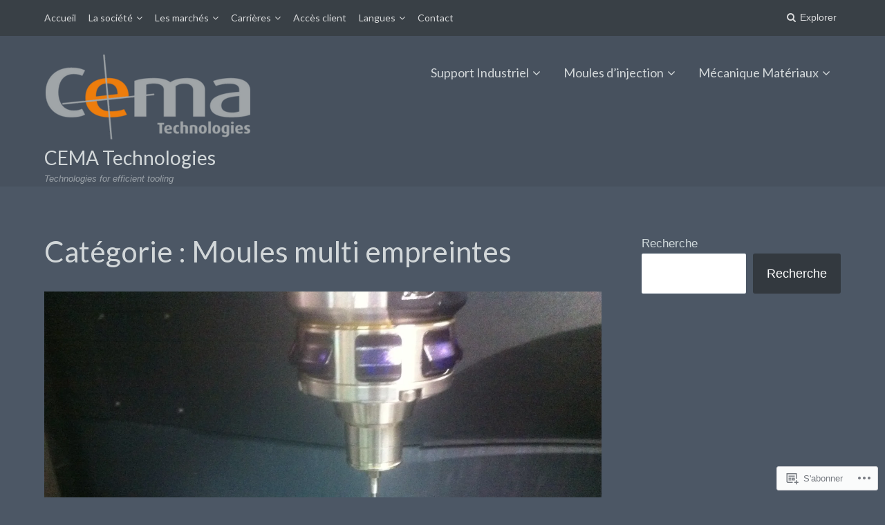

--- FILE ---
content_type: text/html; charset=UTF-8
request_url: https://cema-technologies.fr/category/moules-industriels/moules-multi-empreintes/page/3/
body_size: 27352
content:
<!DOCTYPE html>
<html lang="fr-FR">
<head>
	<meta charset="UTF-8">
	<meta name="viewport" content="width=device-width, initial-scale=1">
	<link rel="profile" href="http://gmpg.org/xfn/11">
	<link rel="pingback" href="https://cema-technologies.fr/xmlrpc.php">

	<title>Moules multi empreintes &#8211; Page 3 &#8211; CEMA Technologies</title>
<meta name='robots' content='max-image-preview:large' />
<meta name="google-site-verification" content="3hP2qRVvF2P7rkWVzKXCU6pwNCdn8koebXobvCGdyYQ" />
<meta name="msvalidate.01" content="48F0A829F5F3124CB30FA5CE1AC52C21" />

<!-- Async WordPress.com Remote Login -->
<script id="wpcom_remote_login_js">
var wpcom_remote_login_extra_auth = '';
function wpcom_remote_login_remove_dom_node_id( element_id ) {
	var dom_node = document.getElementById( element_id );
	if ( dom_node ) { dom_node.parentNode.removeChild( dom_node ); }
}
function wpcom_remote_login_remove_dom_node_classes( class_name ) {
	var dom_nodes = document.querySelectorAll( '.' + class_name );
	for ( var i = 0; i < dom_nodes.length; i++ ) {
		dom_nodes[ i ].parentNode.removeChild( dom_nodes[ i ] );
	}
}
function wpcom_remote_login_final_cleanup() {
	wpcom_remote_login_remove_dom_node_classes( "wpcom_remote_login_msg" );
	wpcom_remote_login_remove_dom_node_id( "wpcom_remote_login_key" );
	wpcom_remote_login_remove_dom_node_id( "wpcom_remote_login_validate" );
	wpcom_remote_login_remove_dom_node_id( "wpcom_remote_login_js" );
	wpcom_remote_login_remove_dom_node_id( "wpcom_request_access_iframe" );
	wpcom_remote_login_remove_dom_node_id( "wpcom_request_access_styles" );
}

// Watch for messages back from the remote login
window.addEventListener( "message", function( e ) {
	if ( e.origin === "https://r-login.wordpress.com" ) {
		var data = {};
		try {
			data = JSON.parse( e.data );
		} catch( e ) {
			wpcom_remote_login_final_cleanup();
			return;
		}

		if ( data.msg === 'LOGIN' ) {
			// Clean up the login check iframe
			wpcom_remote_login_remove_dom_node_id( "wpcom_remote_login_key" );

			var id_regex = new RegExp( /^[0-9]+$/ );
			var token_regex = new RegExp( /^.*|.*|.*$/ );
			if (
				token_regex.test( data.token )
				&& id_regex.test( data.wpcomid )
			) {
				// We have everything we need to ask for a login
				var script = document.createElement( "script" );
				script.setAttribute( "id", "wpcom_remote_login_validate" );
				script.src = '/remote-login.php?wpcom_remote_login=validate'
					+ '&wpcomid=' + data.wpcomid
					+ '&token=' + encodeURIComponent( data.token )
					+ '&host=' + window.location.protocol
					+ '//' + window.location.hostname
					+ '&postid=14'
					+ '&is_singular=';
				document.body.appendChild( script );
			}

			return;
		}

		// Safari ITP, not logged in, so redirect
		if ( data.msg === 'LOGIN-REDIRECT' ) {
			window.location = 'https://wordpress.com/log-in?redirect_to=' + window.location.href;
			return;
		}

		// Safari ITP, storage access failed, remove the request
		if ( data.msg === 'LOGIN-REMOVE' ) {
			var css_zap = 'html { -webkit-transition: margin-top 1s; transition: margin-top 1s; } /* 9001 */ html { margin-top: 0 !important; } * html body { margin-top: 0 !important; } @media screen and ( max-width: 782px ) { html { margin-top: 0 !important; } * html body { margin-top: 0 !important; } }';
			var style_zap = document.createElement( 'style' );
			style_zap.type = 'text/css';
			style_zap.appendChild( document.createTextNode( css_zap ) );
			document.body.appendChild( style_zap );

			var e = document.getElementById( 'wpcom_request_access_iframe' );
			e.parentNode.removeChild( e );

			document.cookie = 'wordpress_com_login_access=denied; path=/; max-age=31536000';

			return;
		}

		// Safari ITP
		if ( data.msg === 'REQUEST_ACCESS' ) {
			console.log( 'request access: safari' );

			// Check ITP iframe enable/disable knob
			if ( wpcom_remote_login_extra_auth !== 'safari_itp_iframe' ) {
				return;
			}

			// If we are in a "private window" there is no ITP.
			var private_window = false;
			try {
				var opendb = window.openDatabase( null, null, null, null );
			} catch( e ) {
				private_window = true;
			}

			if ( private_window ) {
				console.log( 'private window' );
				return;
			}

			var iframe = document.createElement( 'iframe' );
			iframe.id = 'wpcom_request_access_iframe';
			iframe.setAttribute( 'scrolling', 'no' );
			iframe.setAttribute( 'sandbox', 'allow-storage-access-by-user-activation allow-scripts allow-same-origin allow-top-navigation-by-user-activation' );
			iframe.src = 'https://r-login.wordpress.com/remote-login.php?wpcom_remote_login=request_access&origin=' + encodeURIComponent( data.origin ) + '&wpcomid=' + encodeURIComponent( data.wpcomid );

			var css = 'html { -webkit-transition: margin-top 1s; transition: margin-top 1s; } /* 9001 */ html { margin-top: 46px !important; } * html body { margin-top: 46px !important; } @media screen and ( max-width: 660px ) { html { margin-top: 71px !important; } * html body { margin-top: 71px !important; } #wpcom_request_access_iframe { display: block; height: 71px !important; } } #wpcom_request_access_iframe { border: 0px; height: 46px; position: fixed; top: 0; left: 0; width: 100%; min-width: 100%; z-index: 99999; background: #23282d; } ';

			var style = document.createElement( 'style' );
			style.type = 'text/css';
			style.id = 'wpcom_request_access_styles';
			style.appendChild( document.createTextNode( css ) );
			document.body.appendChild( style );

			document.body.appendChild( iframe );
		}

		if ( data.msg === 'DONE' ) {
			wpcom_remote_login_final_cleanup();
		}
	}
}, false );

// Inject the remote login iframe after the page has had a chance to load
// more critical resources
window.addEventListener( "DOMContentLoaded", function( e ) {
	var iframe = document.createElement( "iframe" );
	iframe.style.display = "none";
	iframe.setAttribute( "scrolling", "no" );
	iframe.setAttribute( "id", "wpcom_remote_login_key" );
	iframe.src = "https://r-login.wordpress.com/remote-login.php"
		+ "?wpcom_remote_login=key"
		+ "&origin=aHR0cHM6Ly9jZW1hLXRlY2hub2xvZ2llcy5mcg%3D%3D"
		+ "&wpcomid=106919977"
		+ "&time=" + Math.floor( Date.now() / 1000 );
	document.body.appendChild( iframe );
}, false );
</script>
<link rel='dns-prefetch' href='//s0.wp.com' />
<link rel='dns-prefetch' href='//fonts-api.wp.com' />
<link rel="alternate" type="application/rss+xml" title="CEMA Technologies &raquo; Flux" href="https://cema-technologies.fr/feed/" />
<link rel="alternate" type="application/rss+xml" title="CEMA Technologies &raquo; Flux des commentaires" href="https://cema-technologies.fr/comments/feed/" />
<link rel="alternate" type="application/rss+xml" title="CEMA Technologies &raquo; Flux de la catégorie Moules multi empreintes" href="https://cema-technologies.fr/category/moules-industriels/moules-multi-empreintes/feed/" />
	<script type="text/javascript">
		/* <![CDATA[ */
		function addLoadEvent(func) {
			var oldonload = window.onload;
			if (typeof window.onload != 'function') {
				window.onload = func;
			} else {
				window.onload = function () {
					oldonload();
					func();
				}
			}
		}
		/* ]]> */
	</script>
	<link crossorigin='anonymous' rel='stylesheet' id='all-css-0-1' href='/wp-content/mu-plugins/jetpack-plugin/moon/modules/infinite-scroll/infinity.css?m=1753284714i&cssminify=yes' type='text/css' media='all' />
<style id='wp-emoji-styles-inline-css'>

	img.wp-smiley, img.emoji {
		display: inline !important;
		border: none !important;
		box-shadow: none !important;
		height: 1em !important;
		width: 1em !important;
		margin: 0 0.07em !important;
		vertical-align: -0.1em !important;
		background: none !important;
		padding: 0 !important;
	}
/*# sourceURL=wp-emoji-styles-inline-css */
</style>
<link crossorigin='anonymous' rel='stylesheet' id='all-css-2-1' href='/wp-content/plugins/gutenberg-core/v22.4.2/build/styles/block-library/style.min.css?m=1769608164i&cssminify=yes' type='text/css' media='all' />
<style id='wp-block-library-inline-css'>
.has-text-align-justify {
	text-align:justify;
}
.has-text-align-justify{text-align:justify;}

/*# sourceURL=wp-block-library-inline-css */
</style><style id='wp-block-search-inline-css'>
.wp-block-search__button{margin-left:10px;word-break:normal}.wp-block-search__button.has-icon{line-height:0}.wp-block-search__button svg{fill:currentColor;height:1.25em;min-height:24px;min-width:24px;vertical-align:text-bottom;width:1.25em}:where(.wp-block-search__button){border:1px solid #ccc;padding:6px 10px}.wp-block-search__inside-wrapper{display:flex;flex:auto;flex-wrap:nowrap;max-width:100%}.wp-block-search__label{width:100%}.wp-block-search.wp-block-search__button-only .wp-block-search__button{box-sizing:border-box;display:flex;flex-shrink:0;justify-content:center;margin-left:0;max-width:100%}.wp-block-search.wp-block-search__button-only .wp-block-search__inside-wrapper{min-width:0!important;transition-property:width}.wp-block-search.wp-block-search__button-only .wp-block-search__input{flex-basis:100%;transition-duration:.3s}.wp-block-search.wp-block-search__button-only.wp-block-search__searchfield-hidden,.wp-block-search.wp-block-search__button-only.wp-block-search__searchfield-hidden .wp-block-search__inside-wrapper{overflow:hidden}.wp-block-search.wp-block-search__button-only.wp-block-search__searchfield-hidden .wp-block-search__input{border-left-width:0!important;border-right-width:0!important;flex-basis:0;flex-grow:0;margin:0;min-width:0!important;padding-left:0!important;padding-right:0!important;width:0!important}:where(.wp-block-search__input){appearance:none;border:1px solid #949494;flex-grow:1;font-family:inherit;font-size:inherit;font-style:inherit;font-weight:inherit;letter-spacing:inherit;line-height:inherit;margin-left:0;margin-right:0;min-width:3rem;padding:8px;text-decoration:unset!important;text-transform:inherit}:where(.wp-block-search__button-inside .wp-block-search__inside-wrapper){background-color:#fff;border:1px solid #949494;box-sizing:border-box;padding:4px}:where(.wp-block-search__button-inside .wp-block-search__inside-wrapper) .wp-block-search__input{border:none;border-radius:0;padding:0 4px}:where(.wp-block-search__button-inside .wp-block-search__inside-wrapper) .wp-block-search__input:focus{outline:none}:where(.wp-block-search__button-inside .wp-block-search__inside-wrapper) :where(.wp-block-search__button){padding:4px 8px}.wp-block-search.aligncenter .wp-block-search__inside-wrapper{margin:auto}.wp-block[data-align=right] .wp-block-search.wp-block-search__button-only .wp-block-search__inside-wrapper{float:right}
/*# sourceURL=https://s0.wp.com/wp-content/plugins/gutenberg-core/v22.4.2/build/styles/block-library/search/style.min.css */
</style>
<style id='global-styles-inline-css'>
:root{--wp--preset--aspect-ratio--square: 1;--wp--preset--aspect-ratio--4-3: 4/3;--wp--preset--aspect-ratio--3-4: 3/4;--wp--preset--aspect-ratio--3-2: 3/2;--wp--preset--aspect-ratio--2-3: 2/3;--wp--preset--aspect-ratio--16-9: 16/9;--wp--preset--aspect-ratio--9-16: 9/16;--wp--preset--color--black: #000000;--wp--preset--color--cyan-bluish-gray: #abb8c3;--wp--preset--color--white: #ffffff;--wp--preset--color--pale-pink: #f78da7;--wp--preset--color--vivid-red: #cf2e2e;--wp--preset--color--luminous-vivid-orange: #ff6900;--wp--preset--color--luminous-vivid-amber: #fcb900;--wp--preset--color--light-green-cyan: #7bdcb5;--wp--preset--color--vivid-green-cyan: #00d084;--wp--preset--color--pale-cyan-blue: #8ed1fc;--wp--preset--color--vivid-cyan-blue: #0693e3;--wp--preset--color--vivid-purple: #9b51e0;--wp--preset--gradient--vivid-cyan-blue-to-vivid-purple: linear-gradient(135deg,rgb(6,147,227) 0%,rgb(155,81,224) 100%);--wp--preset--gradient--light-green-cyan-to-vivid-green-cyan: linear-gradient(135deg,rgb(122,220,180) 0%,rgb(0,208,130) 100%);--wp--preset--gradient--luminous-vivid-amber-to-luminous-vivid-orange: linear-gradient(135deg,rgb(252,185,0) 0%,rgb(255,105,0) 100%);--wp--preset--gradient--luminous-vivid-orange-to-vivid-red: linear-gradient(135deg,rgb(255,105,0) 0%,rgb(207,46,46) 100%);--wp--preset--gradient--very-light-gray-to-cyan-bluish-gray: linear-gradient(135deg,rgb(238,238,238) 0%,rgb(169,184,195) 100%);--wp--preset--gradient--cool-to-warm-spectrum: linear-gradient(135deg,rgb(74,234,220) 0%,rgb(151,120,209) 20%,rgb(207,42,186) 40%,rgb(238,44,130) 60%,rgb(251,105,98) 80%,rgb(254,248,76) 100%);--wp--preset--gradient--blush-light-purple: linear-gradient(135deg,rgb(255,206,236) 0%,rgb(152,150,240) 100%);--wp--preset--gradient--blush-bordeaux: linear-gradient(135deg,rgb(254,205,165) 0%,rgb(254,45,45) 50%,rgb(107,0,62) 100%);--wp--preset--gradient--luminous-dusk: linear-gradient(135deg,rgb(255,203,112) 0%,rgb(199,81,192) 50%,rgb(65,88,208) 100%);--wp--preset--gradient--pale-ocean: linear-gradient(135deg,rgb(255,245,203) 0%,rgb(182,227,212) 50%,rgb(51,167,181) 100%);--wp--preset--gradient--electric-grass: linear-gradient(135deg,rgb(202,248,128) 0%,rgb(113,206,126) 100%);--wp--preset--gradient--midnight: linear-gradient(135deg,rgb(2,3,129) 0%,rgb(40,116,252) 100%);--wp--preset--font-size--small: 13px;--wp--preset--font-size--medium: 20px;--wp--preset--font-size--large: 36px;--wp--preset--font-size--x-large: 42px;--wp--preset--font-family--albert-sans: 'Albert Sans', sans-serif;--wp--preset--font-family--alegreya: Alegreya, serif;--wp--preset--font-family--arvo: Arvo, serif;--wp--preset--font-family--bodoni-moda: 'Bodoni Moda', serif;--wp--preset--font-family--bricolage-grotesque: 'Bricolage Grotesque', sans-serif;--wp--preset--font-family--cabin: Cabin, sans-serif;--wp--preset--font-family--chivo: Chivo, sans-serif;--wp--preset--font-family--commissioner: Commissioner, sans-serif;--wp--preset--font-family--cormorant: Cormorant, serif;--wp--preset--font-family--courier-prime: 'Courier Prime', monospace;--wp--preset--font-family--crimson-pro: 'Crimson Pro', serif;--wp--preset--font-family--dm-mono: 'DM Mono', monospace;--wp--preset--font-family--dm-sans: 'DM Sans', sans-serif;--wp--preset--font-family--dm-serif-display: 'DM Serif Display', serif;--wp--preset--font-family--domine: Domine, serif;--wp--preset--font-family--eb-garamond: 'EB Garamond', serif;--wp--preset--font-family--epilogue: Epilogue, sans-serif;--wp--preset--font-family--fahkwang: Fahkwang, sans-serif;--wp--preset--font-family--figtree: Figtree, sans-serif;--wp--preset--font-family--fira-sans: 'Fira Sans', sans-serif;--wp--preset--font-family--fjalla-one: 'Fjalla One', sans-serif;--wp--preset--font-family--fraunces: Fraunces, serif;--wp--preset--font-family--gabarito: Gabarito, system-ui;--wp--preset--font-family--ibm-plex-mono: 'IBM Plex Mono', monospace;--wp--preset--font-family--ibm-plex-sans: 'IBM Plex Sans', sans-serif;--wp--preset--font-family--ibarra-real-nova: 'Ibarra Real Nova', serif;--wp--preset--font-family--instrument-serif: 'Instrument Serif', serif;--wp--preset--font-family--inter: Inter, sans-serif;--wp--preset--font-family--josefin-sans: 'Josefin Sans', sans-serif;--wp--preset--font-family--jost: Jost, sans-serif;--wp--preset--font-family--libre-baskerville: 'Libre Baskerville', serif;--wp--preset--font-family--libre-franklin: 'Libre Franklin', sans-serif;--wp--preset--font-family--literata: Literata, serif;--wp--preset--font-family--lora: Lora, serif;--wp--preset--font-family--merriweather: Merriweather, serif;--wp--preset--font-family--montserrat: Montserrat, sans-serif;--wp--preset--font-family--newsreader: Newsreader, serif;--wp--preset--font-family--noto-sans-mono: 'Noto Sans Mono', sans-serif;--wp--preset--font-family--nunito: Nunito, sans-serif;--wp--preset--font-family--open-sans: 'Open Sans', sans-serif;--wp--preset--font-family--overpass: Overpass, sans-serif;--wp--preset--font-family--pt-serif: 'PT Serif', serif;--wp--preset--font-family--petrona: Petrona, serif;--wp--preset--font-family--piazzolla: Piazzolla, serif;--wp--preset--font-family--playfair-display: 'Playfair Display', serif;--wp--preset--font-family--plus-jakarta-sans: 'Plus Jakarta Sans', sans-serif;--wp--preset--font-family--poppins: Poppins, sans-serif;--wp--preset--font-family--raleway: Raleway, sans-serif;--wp--preset--font-family--roboto: Roboto, sans-serif;--wp--preset--font-family--roboto-slab: 'Roboto Slab', serif;--wp--preset--font-family--rubik: Rubik, sans-serif;--wp--preset--font-family--rufina: Rufina, serif;--wp--preset--font-family--sora: Sora, sans-serif;--wp--preset--font-family--source-sans-3: 'Source Sans 3', sans-serif;--wp--preset--font-family--source-serif-4: 'Source Serif 4', serif;--wp--preset--font-family--space-mono: 'Space Mono', monospace;--wp--preset--font-family--syne: Syne, sans-serif;--wp--preset--font-family--texturina: Texturina, serif;--wp--preset--font-family--urbanist: Urbanist, sans-serif;--wp--preset--font-family--work-sans: 'Work Sans', sans-serif;--wp--preset--spacing--20: 0.44rem;--wp--preset--spacing--30: 0.67rem;--wp--preset--spacing--40: 1rem;--wp--preset--spacing--50: 1.5rem;--wp--preset--spacing--60: 2.25rem;--wp--preset--spacing--70: 3.38rem;--wp--preset--spacing--80: 5.06rem;--wp--preset--shadow--natural: 6px 6px 9px rgba(0, 0, 0, 0.2);--wp--preset--shadow--deep: 12px 12px 50px rgba(0, 0, 0, 0.4);--wp--preset--shadow--sharp: 6px 6px 0px rgba(0, 0, 0, 0.2);--wp--preset--shadow--outlined: 6px 6px 0px -3px rgb(255, 255, 255), 6px 6px rgb(0, 0, 0);--wp--preset--shadow--crisp: 6px 6px 0px rgb(0, 0, 0);}:where(body) { margin: 0; }:where(.is-layout-flex){gap: 0.5em;}:where(.is-layout-grid){gap: 0.5em;}body .is-layout-flex{display: flex;}.is-layout-flex{flex-wrap: wrap;align-items: center;}.is-layout-flex > :is(*, div){margin: 0;}body .is-layout-grid{display: grid;}.is-layout-grid > :is(*, div){margin: 0;}body{padding-top: 0px;padding-right: 0px;padding-bottom: 0px;padding-left: 0px;}:root :where(.wp-element-button, .wp-block-button__link){background-color: #32373c;border-width: 0;color: #fff;font-family: inherit;font-size: inherit;font-style: inherit;font-weight: inherit;letter-spacing: inherit;line-height: inherit;padding-top: calc(0.667em + 2px);padding-right: calc(1.333em + 2px);padding-bottom: calc(0.667em + 2px);padding-left: calc(1.333em + 2px);text-decoration: none;text-transform: inherit;}.has-black-color{color: var(--wp--preset--color--black) !important;}.has-cyan-bluish-gray-color{color: var(--wp--preset--color--cyan-bluish-gray) !important;}.has-white-color{color: var(--wp--preset--color--white) !important;}.has-pale-pink-color{color: var(--wp--preset--color--pale-pink) !important;}.has-vivid-red-color{color: var(--wp--preset--color--vivid-red) !important;}.has-luminous-vivid-orange-color{color: var(--wp--preset--color--luminous-vivid-orange) !important;}.has-luminous-vivid-amber-color{color: var(--wp--preset--color--luminous-vivid-amber) !important;}.has-light-green-cyan-color{color: var(--wp--preset--color--light-green-cyan) !important;}.has-vivid-green-cyan-color{color: var(--wp--preset--color--vivid-green-cyan) !important;}.has-pale-cyan-blue-color{color: var(--wp--preset--color--pale-cyan-blue) !important;}.has-vivid-cyan-blue-color{color: var(--wp--preset--color--vivid-cyan-blue) !important;}.has-vivid-purple-color{color: var(--wp--preset--color--vivid-purple) !important;}.has-black-background-color{background-color: var(--wp--preset--color--black) !important;}.has-cyan-bluish-gray-background-color{background-color: var(--wp--preset--color--cyan-bluish-gray) !important;}.has-white-background-color{background-color: var(--wp--preset--color--white) !important;}.has-pale-pink-background-color{background-color: var(--wp--preset--color--pale-pink) !important;}.has-vivid-red-background-color{background-color: var(--wp--preset--color--vivid-red) !important;}.has-luminous-vivid-orange-background-color{background-color: var(--wp--preset--color--luminous-vivid-orange) !important;}.has-luminous-vivid-amber-background-color{background-color: var(--wp--preset--color--luminous-vivid-amber) !important;}.has-light-green-cyan-background-color{background-color: var(--wp--preset--color--light-green-cyan) !important;}.has-vivid-green-cyan-background-color{background-color: var(--wp--preset--color--vivid-green-cyan) !important;}.has-pale-cyan-blue-background-color{background-color: var(--wp--preset--color--pale-cyan-blue) !important;}.has-vivid-cyan-blue-background-color{background-color: var(--wp--preset--color--vivid-cyan-blue) !important;}.has-vivid-purple-background-color{background-color: var(--wp--preset--color--vivid-purple) !important;}.has-black-border-color{border-color: var(--wp--preset--color--black) !important;}.has-cyan-bluish-gray-border-color{border-color: var(--wp--preset--color--cyan-bluish-gray) !important;}.has-white-border-color{border-color: var(--wp--preset--color--white) !important;}.has-pale-pink-border-color{border-color: var(--wp--preset--color--pale-pink) !important;}.has-vivid-red-border-color{border-color: var(--wp--preset--color--vivid-red) !important;}.has-luminous-vivid-orange-border-color{border-color: var(--wp--preset--color--luminous-vivid-orange) !important;}.has-luminous-vivid-amber-border-color{border-color: var(--wp--preset--color--luminous-vivid-amber) !important;}.has-light-green-cyan-border-color{border-color: var(--wp--preset--color--light-green-cyan) !important;}.has-vivid-green-cyan-border-color{border-color: var(--wp--preset--color--vivid-green-cyan) !important;}.has-pale-cyan-blue-border-color{border-color: var(--wp--preset--color--pale-cyan-blue) !important;}.has-vivid-cyan-blue-border-color{border-color: var(--wp--preset--color--vivid-cyan-blue) !important;}.has-vivid-purple-border-color{border-color: var(--wp--preset--color--vivid-purple) !important;}.has-vivid-cyan-blue-to-vivid-purple-gradient-background{background: var(--wp--preset--gradient--vivid-cyan-blue-to-vivid-purple) !important;}.has-light-green-cyan-to-vivid-green-cyan-gradient-background{background: var(--wp--preset--gradient--light-green-cyan-to-vivid-green-cyan) !important;}.has-luminous-vivid-amber-to-luminous-vivid-orange-gradient-background{background: var(--wp--preset--gradient--luminous-vivid-amber-to-luminous-vivid-orange) !important;}.has-luminous-vivid-orange-to-vivid-red-gradient-background{background: var(--wp--preset--gradient--luminous-vivid-orange-to-vivid-red) !important;}.has-very-light-gray-to-cyan-bluish-gray-gradient-background{background: var(--wp--preset--gradient--very-light-gray-to-cyan-bluish-gray) !important;}.has-cool-to-warm-spectrum-gradient-background{background: var(--wp--preset--gradient--cool-to-warm-spectrum) !important;}.has-blush-light-purple-gradient-background{background: var(--wp--preset--gradient--blush-light-purple) !important;}.has-blush-bordeaux-gradient-background{background: var(--wp--preset--gradient--blush-bordeaux) !important;}.has-luminous-dusk-gradient-background{background: var(--wp--preset--gradient--luminous-dusk) !important;}.has-pale-ocean-gradient-background{background: var(--wp--preset--gradient--pale-ocean) !important;}.has-electric-grass-gradient-background{background: var(--wp--preset--gradient--electric-grass) !important;}.has-midnight-gradient-background{background: var(--wp--preset--gradient--midnight) !important;}.has-small-font-size{font-size: var(--wp--preset--font-size--small) !important;}.has-medium-font-size{font-size: var(--wp--preset--font-size--medium) !important;}.has-large-font-size{font-size: var(--wp--preset--font-size--large) !important;}.has-x-large-font-size{font-size: var(--wp--preset--font-size--x-large) !important;}.has-albert-sans-font-family{font-family: var(--wp--preset--font-family--albert-sans) !important;}.has-alegreya-font-family{font-family: var(--wp--preset--font-family--alegreya) !important;}.has-arvo-font-family{font-family: var(--wp--preset--font-family--arvo) !important;}.has-bodoni-moda-font-family{font-family: var(--wp--preset--font-family--bodoni-moda) !important;}.has-bricolage-grotesque-font-family{font-family: var(--wp--preset--font-family--bricolage-grotesque) !important;}.has-cabin-font-family{font-family: var(--wp--preset--font-family--cabin) !important;}.has-chivo-font-family{font-family: var(--wp--preset--font-family--chivo) !important;}.has-commissioner-font-family{font-family: var(--wp--preset--font-family--commissioner) !important;}.has-cormorant-font-family{font-family: var(--wp--preset--font-family--cormorant) !important;}.has-courier-prime-font-family{font-family: var(--wp--preset--font-family--courier-prime) !important;}.has-crimson-pro-font-family{font-family: var(--wp--preset--font-family--crimson-pro) !important;}.has-dm-mono-font-family{font-family: var(--wp--preset--font-family--dm-mono) !important;}.has-dm-sans-font-family{font-family: var(--wp--preset--font-family--dm-sans) !important;}.has-dm-serif-display-font-family{font-family: var(--wp--preset--font-family--dm-serif-display) !important;}.has-domine-font-family{font-family: var(--wp--preset--font-family--domine) !important;}.has-eb-garamond-font-family{font-family: var(--wp--preset--font-family--eb-garamond) !important;}.has-epilogue-font-family{font-family: var(--wp--preset--font-family--epilogue) !important;}.has-fahkwang-font-family{font-family: var(--wp--preset--font-family--fahkwang) !important;}.has-figtree-font-family{font-family: var(--wp--preset--font-family--figtree) !important;}.has-fira-sans-font-family{font-family: var(--wp--preset--font-family--fira-sans) !important;}.has-fjalla-one-font-family{font-family: var(--wp--preset--font-family--fjalla-one) !important;}.has-fraunces-font-family{font-family: var(--wp--preset--font-family--fraunces) !important;}.has-gabarito-font-family{font-family: var(--wp--preset--font-family--gabarito) !important;}.has-ibm-plex-mono-font-family{font-family: var(--wp--preset--font-family--ibm-plex-mono) !important;}.has-ibm-plex-sans-font-family{font-family: var(--wp--preset--font-family--ibm-plex-sans) !important;}.has-ibarra-real-nova-font-family{font-family: var(--wp--preset--font-family--ibarra-real-nova) !important;}.has-instrument-serif-font-family{font-family: var(--wp--preset--font-family--instrument-serif) !important;}.has-inter-font-family{font-family: var(--wp--preset--font-family--inter) !important;}.has-josefin-sans-font-family{font-family: var(--wp--preset--font-family--josefin-sans) !important;}.has-jost-font-family{font-family: var(--wp--preset--font-family--jost) !important;}.has-libre-baskerville-font-family{font-family: var(--wp--preset--font-family--libre-baskerville) !important;}.has-libre-franklin-font-family{font-family: var(--wp--preset--font-family--libre-franklin) !important;}.has-literata-font-family{font-family: var(--wp--preset--font-family--literata) !important;}.has-lora-font-family{font-family: var(--wp--preset--font-family--lora) !important;}.has-merriweather-font-family{font-family: var(--wp--preset--font-family--merriweather) !important;}.has-montserrat-font-family{font-family: var(--wp--preset--font-family--montserrat) !important;}.has-newsreader-font-family{font-family: var(--wp--preset--font-family--newsreader) !important;}.has-noto-sans-mono-font-family{font-family: var(--wp--preset--font-family--noto-sans-mono) !important;}.has-nunito-font-family{font-family: var(--wp--preset--font-family--nunito) !important;}.has-open-sans-font-family{font-family: var(--wp--preset--font-family--open-sans) !important;}.has-overpass-font-family{font-family: var(--wp--preset--font-family--overpass) !important;}.has-pt-serif-font-family{font-family: var(--wp--preset--font-family--pt-serif) !important;}.has-petrona-font-family{font-family: var(--wp--preset--font-family--petrona) !important;}.has-piazzolla-font-family{font-family: var(--wp--preset--font-family--piazzolla) !important;}.has-playfair-display-font-family{font-family: var(--wp--preset--font-family--playfair-display) !important;}.has-plus-jakarta-sans-font-family{font-family: var(--wp--preset--font-family--plus-jakarta-sans) !important;}.has-poppins-font-family{font-family: var(--wp--preset--font-family--poppins) !important;}.has-raleway-font-family{font-family: var(--wp--preset--font-family--raleway) !important;}.has-roboto-font-family{font-family: var(--wp--preset--font-family--roboto) !important;}.has-roboto-slab-font-family{font-family: var(--wp--preset--font-family--roboto-slab) !important;}.has-rubik-font-family{font-family: var(--wp--preset--font-family--rubik) !important;}.has-rufina-font-family{font-family: var(--wp--preset--font-family--rufina) !important;}.has-sora-font-family{font-family: var(--wp--preset--font-family--sora) !important;}.has-source-sans-3-font-family{font-family: var(--wp--preset--font-family--source-sans-3) !important;}.has-source-serif-4-font-family{font-family: var(--wp--preset--font-family--source-serif-4) !important;}.has-space-mono-font-family{font-family: var(--wp--preset--font-family--space-mono) !important;}.has-syne-font-family{font-family: var(--wp--preset--font-family--syne) !important;}.has-texturina-font-family{font-family: var(--wp--preset--font-family--texturina) !important;}.has-urbanist-font-family{font-family: var(--wp--preset--font-family--urbanist) !important;}.has-work-sans-font-family{font-family: var(--wp--preset--font-family--work-sans) !important;}
/*# sourceURL=global-styles-inline-css */
</style>

<style id='classic-theme-styles-inline-css'>
.wp-block-button__link{background-color:#32373c;border-radius:9999px;box-shadow:none;color:#fff;font-size:1.125em;padding:calc(.667em + 2px) calc(1.333em + 2px);text-decoration:none}.wp-block-file__button{background:#32373c;color:#fff}.wp-block-accordion-heading{margin:0}.wp-block-accordion-heading__toggle{background-color:inherit!important;color:inherit!important}.wp-block-accordion-heading__toggle:not(:focus-visible){outline:none}.wp-block-accordion-heading__toggle:focus,.wp-block-accordion-heading__toggle:hover{background-color:inherit!important;border:none;box-shadow:none;color:inherit;padding:var(--wp--preset--spacing--20,1em) 0;text-decoration:none}.wp-block-accordion-heading__toggle:focus-visible{outline:auto;outline-offset:0}
/*# sourceURL=/wp-content/plugins/gutenberg-core/v22.4.2/build/styles/block-library/classic.min.css */
</style>
<link crossorigin='anonymous' rel='stylesheet' id='all-css-4-1' href='/_static/??-eJx9jsEKwjAQRH/IzZIqWg/it7TpoqvZZsmmFv/eiFIFwcschveGwVkhpLHQWFDjdOLRMKQ+pnA1bJxvnQdj0UiQ6eY2OLCVhQAr90gumK3wa0gm+Gxlqr1oV56E0MAdRZKK/dNmrQ70vWYyg5rCk0A5V9F+vFeNbwqVMqeBQxdxuXeUg9+2vl03zX53eQCHWlor&cssminify=yes' type='text/css' media='all' />
<style id='periodical-style-inline-css'>

	.single .hero-posts .post.with-featured-image {
	      padding-top: 4%;
	}
	.site-identity {
	      padding: 2% 0;
	}
/*# sourceURL=periodical-style-inline-css */
</style>
<link rel='stylesheet' id='periodical-fonts-css' href='//fonts-api.wp.com/css?family=Lato%3A400%2C700%2C400italic%2C700italic%7COpen%2BSans%3A400%2C700%2C400italic%2C700italic&#038;subset=latin%2Clatin-ext' media='all' />
<link crossorigin='anonymous' rel='stylesheet' id='screen-css-7-1' href='/wp-content/themes/premium/periodical/inc/fontawesome/css/font-awesome.css?m=1466017596i&cssminify=yes' type='text/css' media='screen' />
<link crossorigin='anonymous' rel='stylesheet' id='all-css-8-1' href='/_static/??-eJzTLy/QTc7PK0nNK9HPLdUtyClNz8wr1i9KTcrJTwcy0/WTi5G5ekCujj52Temp+bo5+cmJJZn5eSgc3bScxMwikFb7XFtDE1NLExMLc0OTLACohS2q&cssminify=yes' type='text/css' media='all' />
<style id='jetpack-global-styles-frontend-style-inline-css'>
:root { --font-headings: unset; --font-base: unset; --font-headings-default: -apple-system,BlinkMacSystemFont,"Segoe UI",Roboto,Oxygen-Sans,Ubuntu,Cantarell,"Helvetica Neue",sans-serif; --font-base-default: -apple-system,BlinkMacSystemFont,"Segoe UI",Roboto,Oxygen-Sans,Ubuntu,Cantarell,"Helvetica Neue",sans-serif;}
/*# sourceURL=jetpack-global-styles-frontend-style-inline-css */
</style>
<link crossorigin='anonymous' rel='stylesheet' id='all-css-10-1' href='/wp-content/themes/h4/global.css?m=1420737423i&cssminify=yes' type='text/css' media='all' />
<script type="text/javascript" id="wpcom-actionbar-placeholder-js-extra">
/* <![CDATA[ */
var actionbardata = {"siteID":"106919977","postID":"0","siteURL":"https://cema-technologies.fr","xhrURL":"https://cema-technologies.fr/wp-admin/admin-ajax.php","nonce":"b9bce9586f","isLoggedIn":"","statusMessage":"","subsEmailDefault":"instantly","proxyScriptUrl":"https://s0.wp.com/wp-content/js/wpcom-proxy-request.js?m=1513050504i&amp;ver=20211021","i18n":{"followedText":"Les nouvelles publications de ce site appara\u00eetront d\u00e9sormais dans votre \u003Ca href=\"https://wordpress.com/reader\"\u003ELecteur\u003C/a\u003E","foldBar":"R\u00e9duire cette barre","unfoldBar":"Agrandir cette barre","shortLinkCopied":"Lien court copi\u00e9 dans le presse-papier"}};
//# sourceURL=wpcom-actionbar-placeholder-js-extra
/* ]]> */
</script>
<script type="text/javascript" id="jetpack-mu-wpcom-settings-js-before">
/* <![CDATA[ */
var JETPACK_MU_WPCOM_SETTINGS = {"assetsUrl":"https://s0.wp.com/wp-content/mu-plugins/jetpack-mu-wpcom-plugin/moon/jetpack_vendor/automattic/jetpack-mu-wpcom/src/build/"};
//# sourceURL=jetpack-mu-wpcom-settings-js-before
/* ]]> */
</script>
<script crossorigin='anonymous' type='text/javascript'  src='/_static/??-eJzTLy/QTc7PK0nNK9HPKtYvyinRLSjKr6jUyyrW0QfKZeYl55SmpBaDJLMKS1OLKqGUXm5mHkFFurmZ6UWJJalQxfa5tobmRgamxgZmFpZZACbyLJI='></script>
<script type="text/javascript" id="rlt-proxy-js-after">
/* <![CDATA[ */
	rltInitialize( {"token":null,"iframeOrigins":["https:\/\/widgets.wp.com"]} );
//# sourceURL=rlt-proxy-js-after
/* ]]> */
</script>
<link rel="EditURI" type="application/rsd+xml" title="RSD" href="https://cematechnologiesdotfr.wordpress.com/xmlrpc.php?rsd" />
<meta name="generator" content="WordPress.com" />

<!-- Jetpack Open Graph Tags -->
<meta property="og:type" content="website" />
<meta property="og:title" content="Moules multi empreintes &#8211; Page 3 &#8211; CEMA Technologies" />
<meta property="og:url" content="https://cema-technologies.fr/category/moules-industriels/moules-multi-empreintes/" />
<meta property="og:site_name" content="CEMA Technologies" />
<meta property="og:image" content="https://cema-technologies.fr/wp-content/uploads/2017/06/cropped-cropped-logo-cema-trsp-e1497793185376.png?w=200" />
<meta property="og:image:width" content="200" />
<meta property="og:image:height" content="200" />
<meta property="og:image:alt" content="" />
<meta property="og:locale" content="fr_FR" />

<!-- End Jetpack Open Graph Tags -->
<link rel="search" type="application/opensearchdescription+xml" href="https://cema-technologies.fr/osd.xml" title="CEMA Technologies" />
<link rel="search" type="application/opensearchdescription+xml" href="https://s1.wp.com/opensearch.xml" title="WordPress.com" />
		<style type="text/css">
			.recentcomments a {
				display: inline !important;
				padding: 0 !important;
				margin: 0 !important;
			}

			table.recentcommentsavatartop img.avatar, table.recentcommentsavatarend img.avatar {
				border: 0px;
				margin: 0;
			}

			table.recentcommentsavatartop a, table.recentcommentsavatarend a {
				border: 0px !important;
				background-color: transparent !important;
			}

			td.recentcommentsavatarend, td.recentcommentsavatartop {
				padding: 0px 0px 1px 0px;
				margin: 0px;
			}

			td.recentcommentstextend {
				border: none !important;
				padding: 0px 0px 2px 10px;
			}

			.rtl td.recentcommentstextend {
				padding: 0px 10px 2px 0px;
			}

			td.recentcommentstexttop {
				border: none;
				padding: 0px 0px 0px 10px;
			}

			.rtl td.recentcommentstexttop {
				padding: 0px 10px 0px 0px;
			}
		</style>
		<meta name="description" content="Articles traitant de Moules multi empreintes écrits par supportindustriel" />
<style type="text/css" id="custom-colors-css">body { color: #D0D9DB;}
.hero-cats a, .entry-cats a, .page-numbers.current, .page-numbers:hover, .post-navigation .nav-label { color: #FFFFFF;}
button:hover, input[type="button"]:hover, input[type="reset"]:hover, input[type="submit"]:hover, .button:hover, .comment-navigation a:hover, .drawer .tax-widget a:hover { color: #FFFFFF;}
.drawer .secondary-navigation  ul li a:hover { color: #FFFFFF;}
.top-navigation nav a, .drawer-toggle, .main-navigation li ul a, .main-navigation li ul li a { color: #FFFFFF;}
button, input[type="button"], input[type="reset"], input[type="submit"], .button, .comment-navigation a, .drawer .tax-widget a, .su-button, .site-footer, .site-footer a, .top-navigation nav a:hover, #wp-calendar tr th, .secondary-navigation ul.sub-menu li a:hover, .drawer-toggle:hover { color: #FFFFFF;}
.widget-area aside li, .mini-bar .mini-menu li a, .jetpack-recipe, .entry-content a:not(.button), .byline a:hover, hr, input[type="text"], input[type="email"], input[type="url"], input[type="password"], input[type="search"], input[type="number"], input[type="date"], input[type="datetime"], input[type="datetime-local"], input[type="week"], input[type="tel"], input[type="time"], input[type="month"], input[type="tel"], textarea, select, #infinite-footer .container { border-color: #c7d6e4;}
.widget-area aside li, .mini-bar .mini-menu li a, .jetpack-recipe, .entry-content a:not(.button), .byline a:hover, hr, input[type="text"], input[type="email"], input[type="url"], input[type="password"], input[type="search"], input[type="number"], input[type="date"], input[type="datetime"], input[type="datetime-local"], input[type="week"], input[type="tel"], input[type="time"], input[type="month"], input[type="tel"], textarea, select, #infinite-footer .container { border-color: rgba( 199, 214, 228, 0.3 );}
.meta-list a { color: #D4D7D8;}
body, .mini-bar, .featured-posts, #infinite-footer .container { background-color: #4c5765;}
.site-identity, .drawer, .author-profile, aside.widget_blog_subscription, .page-navigation a, .page-navigation span, .comment-content, table tr:nth-child(even) { background-color: #47515E;}
.author-profile:before { border-top-color: #414B57;}
.author-profile:before { border-left-color: #414B57;}
.comment-list .children { border-left-color: #4c5765;}
.author-profile:before { border-right-color: #4c5765;}
.author-profile:before, .comment-content:after { border-bottom-color: #4c5765;}
.hero-cats a, .entry-cats a, .page-numbers.current, .page-numbers:hover, .post-navigation .nav-label { background-color: #35434e;}
.main-navigation:not(.secondary-navigation) ul.menu > li.current-menu-item > a { border-color: #35434e;}
.top-navigation, .site-footer, .secondary-navigation ul.sub-menu, #wp-calendar tr th { background-color: #394046;}
button, input[type="button"], input[type="reset"], input[type="submit"], .button, .comment-navigation a, .drawer .tax-widget a, .su-button { background-color: #33393F;}
button:hover, input[type="button"]:hover, input[type="reset"]:hover, input[type="submit"]:hover, .button:hover, .comment-navigation a:hover, .drawer .tax-widget a:hover { background-color: #282C31;}
.full-post-header .entry-title a, h1, h2, h3, h4, h5, h6, .site-description, .main-navigation a, .fixed-post-text a, .mini-bar .mini-menu li a, .site-title a, .view-all, .featured-posts .grid-text .entry-title a, .entry-content a:not(.button), blockquote, #main .entry-content .page-links a:hover, .meta-list span { color: #D2D7D9;}
blockquote { border-top-color: #394046;}
a, .widget-area a, .byline, .byline a, .main-navigation a:hover, .fixed-post-text span, .mini-bar .mini-menu li a:hover, .grid-date, .full-post-header .entry-title a:hover, .fixed-post-text a:hover, .featured-posts .grid-text .entry-title a:hover, .grid-thumb .entry-title a, .grid-thumb .entry-title a:hover, .page-navigation a, .page-navigation span, #main .entry-content .page-links a, .comment-cite a, .comment-time, .comment-edit-link, .drawer .secondary-navigation  ul li a { color: #C9D8E3;}
.entry-content a:not(.button):hover { border-color: #bdd1de;}
</style>
<link rel="icon" href="https://cema-technologies.fr/wp-content/uploads/2017/06/cropped-cropped-logo-cema-trsp-e1497793185376.png?w=32" sizes="32x32" />
<link rel="icon" href="https://cema-technologies.fr/wp-content/uploads/2017/06/cropped-cropped-logo-cema-trsp-e1497793185376.png?w=192" sizes="192x192" />
<link rel="apple-touch-icon" href="https://cema-technologies.fr/wp-content/uploads/2017/06/cropped-cropped-logo-cema-trsp-e1497793185376.png?w=180" />
<meta name="msapplication-TileImage" content="https://cema-technologies.fr/wp-content/uploads/2017/06/cropped-cropped-logo-cema-trsp-e1497793185376.png?w=270" />
			<link rel="stylesheet" id="custom-css-css" type="text/css" href="https://s0.wp.com/?custom-css=1&#038;csblog=7eCLL&#038;cscache=6&#038;csrev=6" />
			<link crossorigin='anonymous' rel='stylesheet' id='all-css-0-3' href='/_static/??-eJydjdEKwjAMRX/IGqaT+SJ+inRZGN3SpDQtw78Xwe1Rxh7P4XIuLMmhSiEpEKtLXMcgBhOV5HH+MURVgVcQhJ4VZwNbQqJ8RrMT7C9EHSqTAfqs1Yi30SqOBktgGtzomSm//9H34BkfTXe7Xu5t17TTB3k+YIU=&cssminify=yes' type='text/css' media='all' />
</head>

<body class="archive paged category category-moules-multi-empreintes category-466244900 wp-custom-logo paged-3 category-paged-3 wp-theme-premiumperiodical customizer-styles-applied has-sidebar one-column jetpack-reblog-enabled has-site-logo custom-colors">

<header id="masthead" class="site-header" role="banner">

		<div class="top-navigation">
			<div class="container">

				<nav id="secondary-navigation" class="main-navigation secondary-navigation" role="navigation">
					<div class="menu-menu-horizontal-container"><ul id="menu-menu-horizontal" class="menu"><li id="menu-item-31" class="menu-item menu-item-type-custom menu-item-object-custom menu-item-31"><a href="https://cematechnologiesdotfr.wordpress.com/">Accueil</a></li>
<li id="menu-item-363" class="menu-item menu-item-type-post_type menu-item-object-page menu-item-home menu-item-has-children menu-item-363"><a href="https://cema-technologies.fr/">La société</a>
<ul class="sub-menu">
	<li id="menu-item-72" class="menu-item menu-item-type-post_type menu-item-object-page menu-item-72"><a href="https://cema-technologies.fr/historique/">Historique</a></li>
	<li id="menu-item-968" class="menu-item menu-item-type-post_type menu-item-object-page menu-item-has-children menu-item-968"><a href="https://cema-technologies.fr/le-groupe-cema-technologies/">Le groupe</a>
	<ul class="sub-menu">
		<li id="menu-item-352" class="menu-item menu-item-type-post_type menu-item-object-page menu-item-352"><a href="https://cema-technologies.fr/savoir-faire/">CEMA Technologies</a></li>
		<li id="menu-item-354" class="menu-item menu-item-type-post_type menu-item-object-page menu-item-354"><a href="https://cema-technologies.fr/cema-53/">CEMA 53</a></li>
		<li id="menu-item-353" class="menu-item menu-item-type-post_type menu-item-object-page menu-item-353"><a href="https://cema-technologies.fr/pm-precis-mans/">P&amp;M Précis et Mans</a></li>
		<li id="menu-item-1264" class="menu-item menu-item-type-custom menu-item-object-custom menu-item-1264"><a href="https://radius-metrologie.fr">P&amp;M Radius</a></li>
		<li id="menu-item-1263" class="menu-item menu-item-type-custom menu-item-object-custom menu-item-1263"><a href="https://pm-developpement.fr">P&amp;M Développement</a></li>
	</ul>
</li>
	<li id="menu-item-79" class="menu-item menu-item-type-post_type menu-item-object-page menu-item-79"><a href="https://cema-technologies.fr/qualite/">Qualité</a></li>
</ul>
</li>
<li id="menu-item-361" class="menu-item menu-item-type-custom menu-item-object-custom menu-item-has-children menu-item-361"><a href="https://cematechnologiesdotfr.wordpress.com/">Les marchés</a>
<ul class="sub-menu">
	<li id="menu-item-1148" class="menu-item menu-item-type-taxonomy menu-item-object-category menu-item-has-children menu-item-1148"><a href="https://cema-technologies.fr/category/drug-delivery-systems/" data-object-id="7290430">Drug Delivery Systems</a>
	<ul class="sub-menu">
		<li id="menu-item-355" class="menu-item menu-item-type-post_type menu-item-object-page menu-item-355"><a href="https://cema-technologies.fr/dispensing-device/">Système de délivrance</a></li>
		<li id="menu-item-356" class="menu-item menu-item-type-post_type menu-item-object-page menu-item-356"><a href="https://cema-technologies.fr/systemes-injectables/">Systèmes injectables</a></li>
		<li id="menu-item-419" class="menu-item menu-item-type-post_type menu-item-object-page menu-item-419"><a href="https://cema-technologies.fr/dispositif-medical/">Dispositif médical</a></li>
	</ul>
</li>
	<li id="menu-item-349" class="menu-item menu-item-type-post_type menu-item-object-page menu-item-349"><a href="https://cema-technologies.fr/consommables-diagnostic/">Consommables diagnostic.</a></li>
	<li id="menu-item-350" class="menu-item menu-item-type-post_type menu-item-object-page menu-item-350"><a href="https://cema-technologies.fr/pieces-techniques/">Pièces techniques</a></li>
	<li id="menu-item-467" class="menu-item menu-item-type-post_type menu-item-object-page menu-item-467"><a href="https://cema-technologies.fr/references/">Références Clients</a></li>
</ul>
</li>
<li id="menu-item-1350" class="menu-item menu-item-type-post_type menu-item-object-page menu-item-has-children menu-item-1350"><a href="https://cema-technologies.fr/carrieres/">Carrières</a>
<ul class="sub-menu">
	<li id="menu-item-9730" class="menu-item menu-item-type-post_type menu-item-object-page menu-item-9730"><a href="https://cema-technologies.fr/commercial-export-h-f/">Commercial Export H/F</a></li>
	<li id="menu-item-1422" class="menu-item menu-item-type-post_type menu-item-object-page menu-item-1422"><a href="https://cema-technologies.fr/bureau-detudes/">Bureau d’études</a></li>
	<li id="menu-item-1637" class="menu-item menu-item-type-post_type menu-item-object-page menu-item-1637"><a href="https://cema-technologies.fr/monteur-regleur-h-f/">Monteur régleur H/F</a></li>
	<li id="menu-item-1646" class="menu-item menu-item-type-post_type menu-item-object-page menu-item-1646"><a href="https://cema-technologies.fr/technicien-informatique-systemes-et-reseaux-h-f/">Technicien Informatique Systèmes et Réseaux H/F</a></li>
	<li id="menu-item-1429" class="menu-item menu-item-type-post_type menu-item-object-page menu-item-1429"><a href="https://cema-technologies.fr/usinage/">Usineur H/F</a></li>
	<li id="menu-item-1421" class="menu-item menu-item-type-post_type menu-item-object-page menu-item-1421"><a href="https://cema-technologies.fr/erosion/">Erodeur H/F</a></li>
	<li id="menu-item-1458" class="menu-item menu-item-type-post_type menu-item-object-page menu-item-1458"><a href="https://cema-technologies.fr/rectification/">Rectifieur H/F</a></li>
	<li id="menu-item-1468" class="menu-item menu-item-type-post_type menu-item-object-page menu-item-1468"><a href="https://cema-technologies.fr/ajustage/">Ajusteur H/F</a></li>
	<li id="menu-item-1476" class="menu-item menu-item-type-post_type menu-item-object-page menu-item-1476"><a href="https://cema-technologies.fr/essais/">Essais</a></li>
	<li id="menu-item-1104" class="menu-item menu-item-type-post_type menu-item-object-post menu-item-1104"><a href="https://cema-technologies.fr/2019/03/03/lapprentissage-chez-cema/">L’apprentissage chez CEMA</a></li>
	<li id="menu-item-80" class="menu-item menu-item-type-post_type menu-item-object-page menu-item-80"><a href="https://cema-technologies.fr/contacts/">Contact</a></li>
</ul>
</li>
<li id="menu-item-468" class="menu-item menu-item-type-custom menu-item-object-custom menu-item-468"><a target="_blank" rel="noopener" href="http://cema-technologies.org">Accès client</a></li>
<li id="menu-item-1181" class="menu-item menu-item-type-taxonomy menu-item-object-category menu-item-has-children menu-item-1181"><a href="https://cema-technologies.fr/category/langues/" data-object-id="115093">Langues</a>
<ul class="sub-menu">
	<li id="menu-item-787" class="menu-item menu-item-type-custom menu-item-object-custom menu-item-787"><a href="https://www.cema-technologies.fr">Français</a></li>
	<li id="menu-item-788" class="menu-item menu-item-type-custom menu-item-object-custom menu-item-788"><a href="https://cema-technologies.com">English</a></li>
	<li id="menu-item-789" class="menu-item menu-item-type-custom menu-item-object-custom menu-item-789"><a href="https://cema-technologies.de">Deutsch</a></li>
</ul>
</li>
<li id="menu-item-1378" class="menu-item menu-item-type-post_type menu-item-object-page menu-item-1378"><a href="https://cema-technologies.fr/contact/">Contact</a></li>
</ul></div>				</nav><!-- .secondary-navigation -->

				<div class="top-navigation-right">
					
					<div class="overlay-toggle drawer-toggle drawer-open-toggle">
						<span class="toggle-visible">
							<i class="fa fa-search"></i>
							Explorer						</span>
						<span>
							<i class="fa fa-times"></i>
							Fermer						</span>
					</div><!-- .overlay-toggle-->

					<div class="overlay-toggle drawer-toggle drawer-menu-toggle">
						<span class="toggle-visible">
							<i class="fa fa-bars"></i>
							Menu						</span>
						<span>
							<i class="fa fa-times"></i>
							Fermer						</span>
					</div><!-- .overlay-toggle-->
				</div><!-- .top-navigation-right -->
			</div><!-- .container -->
		</div><!-- .top-navigation -->

		<div class="drawer-wrap">
			<div class="drawer drawer-explore">
	<div class="container">
		<div class="drawer-search">
			
	<div class="big-search">
		<form method="get" id="searchform" action="https://cema-technologies.fr/" role="search">
			<label class="screen-reader-text" for="s">Rechercher pour&nbsp;:</label>

			<input type="text" name="s" id="big-search" placeholder="Recherche..." value="" onfocus="if(this.value==this.getAttribute('placeholder'))this.value='';" onblur="if(this.value=='')this.value=this.getAttribute('placeholder');"/><br />

			<div class="search-controls">
			
				<div class="search-select-wrap">
					<select class="search-select" name="category_name">

						<option value="">Tout le site</option>

						<option value="analyse-materiau">Analyse matériau</option><option value="analyses">Analyses</option><option value="centre-dessai">centre d'essai</option><option value="materiaux-avances">Matériaux avancés</option><option value="mecanique-materiau">Mécanique Matériau</option><option value="metrologie">Métrologie</option><option value="moules-dinjection">Moules d'injection</option><option value="moules-industriels">Moules industriels</option><option value="moules-multi-empreintes">Moules multi empreintes</option><option value="moules-pilotes">Moules pilotes</option><option value="societe">Société</option><option value="support-industriel">Support Industriel</option><option value="technologie-modulaire">Technologie Modulaire</option><option value="usinage-de-precision">Usinage de précision</option>					</select>
				</div>

			
				<input type="submit" class="submit button" name="submit" id="big-search-submit" value="Recherche" />
			</div><!-- .search-controls -->
		</form><!-- #big-searchform -->

	</div><!-- .big-search -->

<form role="search" method="get" id="searchform" class="searchform" action="https://cema-technologies.fr/">
	<div>
		<label class="screen-reader-text" for="s">Rechercher pour&nbsp;:</label>

		<input type="text" value="" name="s" id="s" class="search-input" placeholder="Recherche..." />

		<button type="submit" id="searchsubmit">
			<i class="fa fa-search"></i> <span>Recherche</span>
		</button>
	</div>
</form>		</div>

					<div class="widget tax-widget">
				<h2 class="widget-title">Catégories</h2>

				<a href="https://cema-technologies.fr/category/mecanique-materiau/usinage-de-precision/" title="View all posts in Usinage de précision" >Usinage de précision</a><a href="https://cema-technologies.fr/category/moules-industriels/moules-multi-empreintes/" title="View all posts in Moules multi empreintes" >Moules multi empreintes</a><a href="https://cema-technologies.fr/category/support-industriel/analyses/" title="View all posts in Analyses" >Analyses</a><a href="https://cema-technologies.fr/category/mecanique-materiau/materiaux-avances/" title="View all posts in Matériaux avancés" >Matériaux avancés</a><a href="https://cema-technologies.fr/category/mecanique-materiau/analyse-materiau/" title="View all posts in Analyse matériau" >Analyse matériau</a><a href="https://cema-technologies.fr/category/moules-industriels/" title="View all posts in Moules industriels" >Moules industriels</a><a href="https://cema-technologies.fr/category/moules-industriels/moules-pilotes/" title="View all posts in Moules pilotes" >Moules pilotes</a><a href="https://cema-technologies.fr/category/moules-dinjection/" title="View all posts in Moules d'injection" >Moules d&#039;injection</a><a href="https://cema-technologies.fr/category/support-industriel/" title="View all posts in Support Industriel" >Support Industriel</a><a href="https://cema-technologies.fr/category/support-industriel/metrologie/" title="View all posts in Métrologie" >Métrologie</a><a href="https://cema-technologies.fr/category/support-industriel/centre-dessai/" title="View all posts in centre d'essai" >centre d&#039;essai</a><a href="https://cema-technologies.fr/category/moules-industriels/technologie-modulaire/" title="View all posts in Technologie Modulaire" >Technologie Modulaire</a><a href="https://cema-technologies.fr/category/mecanique-materiau/" title="View all posts in Mécanique Matériau" >Mécanique Matériau</a><a href="https://cema-technologies.fr/category/societe/" title="View all posts in Société" >Société</a>			</div>
		
					<div class="widget tax-widget">
				<h2 class="widget-title">Mots-clés</h2>

				<a href="https://cema-technologies.fr/tag/featured/" title="View all posts in featured" >featured</a>				</ul>
			</div>
		
		<div class="widget tax-widget">
			<h2 class="widget-title">Archives</h2>

				<a href='https://cema-technologies.fr/2019/03/'>mars 2019</a>
	<a href='https://cema-technologies.fr/2018/03/'>mars 2018</a>
	<a href='https://cema-technologies.fr/2017/04/'>avril 2017</a>
	<a href='https://cema-technologies.fr/2016/03/'>mars 2016</a>
	<a href='https://cema-technologies.fr/2016/02/'>février 2016</a>
		</div>
	</div><!-- .container -->
</div><!-- .drawer -->
<div class="drawer drawer-menu-explore">
	<div class="container">
					<nav id="drawer-navigation" class="main-navigation drawer-navigation" role="navigation">
				<div class="menu-menu-horizontal-container"><ul id="menu-menu-horizontal-1" class="menu"><li class="menu-item menu-item-type-custom menu-item-object-custom menu-item-31"><a href="https://cematechnologiesdotfr.wordpress.com/">Accueil</a></li>
<li class="menu-item menu-item-type-post_type menu-item-object-page menu-item-home menu-item-has-children menu-item-363"><a href="https://cema-technologies.fr/">La société</a>
<ul class="sub-menu">
	<li class="menu-item menu-item-type-post_type menu-item-object-page menu-item-72"><a href="https://cema-technologies.fr/historique/">Historique</a></li>
	<li class="menu-item menu-item-type-post_type menu-item-object-page menu-item-has-children menu-item-968"><a href="https://cema-technologies.fr/le-groupe-cema-technologies/">Le groupe</a>
	<ul class="sub-menu">
		<li class="menu-item menu-item-type-post_type menu-item-object-page menu-item-352"><a href="https://cema-technologies.fr/savoir-faire/">CEMA Technologies</a></li>
		<li class="menu-item menu-item-type-post_type menu-item-object-page menu-item-354"><a href="https://cema-technologies.fr/cema-53/">CEMA 53</a></li>
		<li class="menu-item menu-item-type-post_type menu-item-object-page menu-item-353"><a href="https://cema-technologies.fr/pm-precis-mans/">P&amp;M Précis et Mans</a></li>
		<li class="menu-item menu-item-type-custom menu-item-object-custom menu-item-1264"><a href="https://radius-metrologie.fr">P&amp;M Radius</a></li>
		<li class="menu-item menu-item-type-custom menu-item-object-custom menu-item-1263"><a href="https://pm-developpement.fr">P&amp;M Développement</a></li>
	</ul>
</li>
	<li class="menu-item menu-item-type-post_type menu-item-object-page menu-item-79"><a href="https://cema-technologies.fr/qualite/">Qualité</a></li>
</ul>
</li>
<li class="menu-item menu-item-type-custom menu-item-object-custom menu-item-has-children menu-item-361"><a href="https://cematechnologiesdotfr.wordpress.com/">Les marchés</a>
<ul class="sub-menu">
	<li class="menu-item menu-item-type-taxonomy menu-item-object-category menu-item-has-children menu-item-1148"><a href="https://cema-technologies.fr/category/drug-delivery-systems/" data-object-id="7290430">Drug Delivery Systems</a>
	<ul class="sub-menu">
		<li class="menu-item menu-item-type-post_type menu-item-object-page menu-item-355"><a href="https://cema-technologies.fr/dispensing-device/">Système de délivrance</a></li>
		<li class="menu-item menu-item-type-post_type menu-item-object-page menu-item-356"><a href="https://cema-technologies.fr/systemes-injectables/">Systèmes injectables</a></li>
		<li class="menu-item menu-item-type-post_type menu-item-object-page menu-item-419"><a href="https://cema-technologies.fr/dispositif-medical/">Dispositif médical</a></li>
	</ul>
</li>
	<li class="menu-item menu-item-type-post_type menu-item-object-page menu-item-349"><a href="https://cema-technologies.fr/consommables-diagnostic/">Consommables diagnostic.</a></li>
	<li class="menu-item menu-item-type-post_type menu-item-object-page menu-item-350"><a href="https://cema-technologies.fr/pieces-techniques/">Pièces techniques</a></li>
	<li class="menu-item menu-item-type-post_type menu-item-object-page menu-item-467"><a href="https://cema-technologies.fr/references/">Références Clients</a></li>
</ul>
</li>
<li class="menu-item menu-item-type-post_type menu-item-object-page menu-item-has-children menu-item-1350"><a href="https://cema-technologies.fr/carrieres/">Carrières</a>
<ul class="sub-menu">
	<li class="menu-item menu-item-type-post_type menu-item-object-page menu-item-9730"><a href="https://cema-technologies.fr/commercial-export-h-f/">Commercial Export H/F</a></li>
	<li class="menu-item menu-item-type-post_type menu-item-object-page menu-item-1422"><a href="https://cema-technologies.fr/bureau-detudes/">Bureau d’études</a></li>
	<li class="menu-item menu-item-type-post_type menu-item-object-page menu-item-1637"><a href="https://cema-technologies.fr/monteur-regleur-h-f/">Monteur régleur H/F</a></li>
	<li class="menu-item menu-item-type-post_type menu-item-object-page menu-item-1646"><a href="https://cema-technologies.fr/technicien-informatique-systemes-et-reseaux-h-f/">Technicien Informatique Systèmes et Réseaux H/F</a></li>
	<li class="menu-item menu-item-type-post_type menu-item-object-page menu-item-1429"><a href="https://cema-technologies.fr/usinage/">Usineur H/F</a></li>
	<li class="menu-item menu-item-type-post_type menu-item-object-page menu-item-1421"><a href="https://cema-technologies.fr/erosion/">Erodeur H/F</a></li>
	<li class="menu-item menu-item-type-post_type menu-item-object-page menu-item-1458"><a href="https://cema-technologies.fr/rectification/">Rectifieur H/F</a></li>
	<li class="menu-item menu-item-type-post_type menu-item-object-page menu-item-1468"><a href="https://cema-technologies.fr/ajustage/">Ajusteur H/F</a></li>
	<li class="menu-item menu-item-type-post_type menu-item-object-page menu-item-1476"><a href="https://cema-technologies.fr/essais/">Essais</a></li>
	<li class="menu-item menu-item-type-post_type menu-item-object-post menu-item-1104"><a href="https://cema-technologies.fr/2019/03/03/lapprentissage-chez-cema/">L’apprentissage chez CEMA</a></li>
	<li class="menu-item menu-item-type-post_type menu-item-object-page menu-item-80"><a href="https://cema-technologies.fr/contacts/">Contact</a></li>
</ul>
</li>
<li class="menu-item menu-item-type-custom menu-item-object-custom menu-item-468"><a target="_blank" rel="noopener" href="http://cema-technologies.org">Accès client</a></li>
<li class="menu-item menu-item-type-taxonomy menu-item-object-category menu-item-has-children menu-item-1181"><a href="https://cema-technologies.fr/category/langues/" data-object-id="115093">Langues</a>
<ul class="sub-menu">
	<li class="menu-item menu-item-type-custom menu-item-object-custom menu-item-787"><a href="https://www.cema-technologies.fr">Français</a></li>
	<li class="menu-item menu-item-type-custom menu-item-object-custom menu-item-788"><a href="https://cema-technologies.com">English</a></li>
	<li class="menu-item menu-item-type-custom menu-item-object-custom menu-item-789"><a href="https://cema-technologies.de">Deutsch</a></li>
</ul>
</li>
<li class="menu-item menu-item-type-post_type menu-item-object-page menu-item-1378"><a href="https://cema-technologies.fr/contact/">Contact</a></li>
</ul></div>			</nav><!-- #site-navigation -->
		
					<nav id="secondary-navigation" class="main-navigation secondary-navigation" role="navigation">
				<div class="menu-menu-a-la-une-container"><ul id="menu-menu-a-la-une" class="menu"><li id="menu-item-1146" class="menu-item menu-item-type-taxonomy menu-item-object-category menu-item-has-children menu-item-1146"><a href="https://cema-technologies.fr/category/support-industriel/" data-object-id="570179848">Support Industriel</a>
<ul class="sub-menu">
	<li id="menu-item-86" class="menu-item menu-item-type-taxonomy menu-item-object-category menu-item-86"><a href="https://cema-technologies.fr/category/support-industriel/analyses/" data-object-id="43613">Analyses &amp; simulations</a></li>
	<li id="menu-item-713" class="menu-item menu-item-type-post_type menu-item-object-post menu-item-713"><a href="https://cema-technologies.fr/2017/04/01/centre-dessai/">Centre d&rsquo;essai P&amp;M</a></li>
	<li id="menu-item-691" class="menu-item menu-item-type-post_type menu-item-object-post menu-item-691"><a href="https://cema-technologies.fr/2016/02/14/precis-mans/">Labo de métrologie</a></li>
</ul>
</li>
<li id="menu-item-29" class="menu-item menu-item-type-taxonomy menu-item-object-category current-category-ancestor current-menu-ancestor current-menu-parent current-category-parent menu-item-has-children menu-item-29"><a href="https://cema-technologies.fr/category/moules-industriels/" data-object-id="466244595">Moules d&rsquo;injection</a>
<ul class="sub-menu">
	<li id="menu-item-688" class="menu-item menu-item-type-post_type menu-item-object-post menu-item-688"><a href="https://cema-technologies.fr/2016/03/13/moules-pilotes/">Proto / Pilotes</a></li>
	<li id="menu-item-85" class="menu-item menu-item-type-taxonomy menu-item-object-category current-menu-item menu-item-85 current-menu-item-original"><a href="https://cema-technologies.fr/category/moules-industriels/moules-multi-empreintes/" aria-current="page" data-object-id="466244900">Multi empreintes</a></li>
	<li id="menu-item-890" class="menu-item menu-item-type-taxonomy menu-item-object-category menu-item-890"><a href="https://cema-technologies.fr/category/moules-industriels/technologie-modulaire/" data-object-id="570179798">Technologie Modulaire</a></li>
</ul>
</li>
<li id="menu-item-30" class="menu-item menu-item-type-taxonomy menu-item-object-category menu-item-has-children menu-item-30"><a href="https://cema-technologies.fr/category/mecanique-materiau/" data-object-id="466244709">Mécanique Matériaux</a>
<ul class="sub-menu">
	<li id="menu-item-90" class="menu-item menu-item-type-taxonomy menu-item-object-category menu-item-90"><a href="https://cema-technologies.fr/category/mecanique-materiau/usinage-de-precision/" data-object-id="139858671">Usinage de précision</a></li>
	<li id="menu-item-88" class="menu-item menu-item-type-taxonomy menu-item-object-category menu-item-88"><a href="https://cema-technologies.fr/category/mecanique-materiau/analyse-materiau/" data-object-id="466278268">Analyse matériaux</a></li>
	<li id="menu-item-89" class="menu-item menu-item-type-taxonomy menu-item-object-category menu-item-89"><a href="https://cema-technologies.fr/category/mecanique-materiau/materiaux-avances/" data-object-id="279464009">Matériaux avancés</a></li>
</ul>
</li>
</ul></div>			</nav><!-- .secondary-navigation -->
		
			</div><!-- .container -->
</div><!-- .drawer -->
		</div><!-- .drawer-wrap -->

		<div class="site-identity clear">
			<div class="container">
				<!-- Site title and logo -->
					<div class="site-title-wrap">
		<!-- Use the Site Logo feature, if supported -->
		<a href="https://cema-technologies.fr/" class="site-logo-link" rel="home" itemprop="url"><img width="300" height="124" src="https://cema-technologies.fr/wp-content/uploads/2023/08/logo-cema-technologies-300-x-124-px.png?w=300" class="site-logo attachment-periodical-logo" alt="" data-size="periodical-logo" itemprop="logo" decoding="async" srcset="https://cema-technologies.fr/wp-content/uploads/2023/08/logo-cema-technologies-300-x-124-px.png 300w, https://cema-technologies.fr/wp-content/uploads/2023/08/logo-cema-technologies-300-x-124-px.png?w=150 150w" sizes="(max-width: 300px) 100vw, 300px" data-attachment-id="1716" data-permalink="https://cema-technologies.fr/logo-cema-technologies-300-x-124-px/" data-orig-file="https://cema-technologies.fr/wp-content/uploads/2023/08/logo-cema-technologies-300-x-124-px.png" data-orig-size="300,124" data-comments-opened="0" data-image-meta="{&quot;aperture&quot;:&quot;0&quot;,&quot;credit&quot;:&quot;&quot;,&quot;camera&quot;:&quot;&quot;,&quot;caption&quot;:&quot;&quot;,&quot;created_timestamp&quot;:&quot;0&quot;,&quot;copyright&quot;:&quot;&quot;,&quot;focal_length&quot;:&quot;0&quot;,&quot;iso&quot;:&quot;0&quot;,&quot;shutter_speed&quot;:&quot;0&quot;,&quot;title&quot;:&quot;&quot;,&quot;orientation&quot;:&quot;0&quot;}" data-image-title="Logo Cema Technologies (300 x 124 px)" data-image-description="" data-image-caption="" data-medium-file="https://cema-technologies.fr/wp-content/uploads/2023/08/logo-cema-technologies-300-x-124-px.png?w=300" data-large-file="https://cema-technologies.fr/wp-content/uploads/2023/08/logo-cema-technologies-300-x-124-px.png?w=300" /></a>
		<div class="titles-wrap">
							<p class="site-title"><a href="https://cema-technologies.fr/" rel="home">CEMA Technologies</a></p>
 			
							<p class="site-description">Technologies for efficient tooling</p>
					</div>
	</div><!-- .site-title-wrap -->

				<!-- Main navigation -->
				<nav id="site-navigation" class="main-navigation" role="navigation">
					<div class="menu-menu-a-la-une-container"><ul id="menu-menu-a-la-une-1" class="menu"><li class="menu-item menu-item-type-taxonomy menu-item-object-category menu-item-has-children menu-item-1146"><a href="https://cema-technologies.fr/category/support-industriel/" data-object-id="570179848">Support Industriel</a>
<ul class="sub-menu">
	<li class="menu-item menu-item-type-taxonomy menu-item-object-category menu-item-86"><a href="https://cema-technologies.fr/category/support-industriel/analyses/" data-object-id="43613">Analyses &amp; simulations</a></li>
	<li class="menu-item menu-item-type-post_type menu-item-object-post menu-item-713"><a href="https://cema-technologies.fr/2017/04/01/centre-dessai/">Centre d&rsquo;essai P&amp;M</a></li>
	<li class="menu-item menu-item-type-post_type menu-item-object-post menu-item-691"><a href="https://cema-technologies.fr/2016/02/14/precis-mans/">Labo de métrologie</a></li>
</ul>
</li>
<li class="menu-item menu-item-type-taxonomy menu-item-object-category current-category-ancestor current-menu-ancestor current-menu-parent current-category-parent menu-item-has-children menu-item-29"><a href="https://cema-technologies.fr/category/moules-industriels/" data-object-id="466244595">Moules d&rsquo;injection</a>
<ul class="sub-menu">
	<li class="menu-item menu-item-type-post_type menu-item-object-post menu-item-688"><a href="https://cema-technologies.fr/2016/03/13/moules-pilotes/">Proto / Pilotes</a></li>
	<li class="menu-item menu-item-type-taxonomy menu-item-object-category current-menu-item menu-item-85 current-menu-item-original"><a href="https://cema-technologies.fr/category/moules-industriels/moules-multi-empreintes/" aria-current="page" data-object-id="466244900">Multi empreintes</a></li>
	<li class="menu-item menu-item-type-taxonomy menu-item-object-category menu-item-890"><a href="https://cema-technologies.fr/category/moules-industriels/technologie-modulaire/" data-object-id="570179798">Technologie Modulaire</a></li>
</ul>
</li>
<li class="menu-item menu-item-type-taxonomy menu-item-object-category menu-item-has-children menu-item-30"><a href="https://cema-technologies.fr/category/mecanique-materiau/" data-object-id="466244709">Mécanique Matériaux</a>
<ul class="sub-menu">
	<li class="menu-item menu-item-type-taxonomy menu-item-object-category menu-item-90"><a href="https://cema-technologies.fr/category/mecanique-materiau/usinage-de-precision/" data-object-id="139858671">Usinage de précision</a></li>
	<li class="menu-item menu-item-type-taxonomy menu-item-object-category menu-item-88"><a href="https://cema-technologies.fr/category/mecanique-materiau/analyse-materiau/" data-object-id="466278268">Analyse matériaux</a></li>
	<li class="menu-item menu-item-type-taxonomy menu-item-object-category menu-item-89"><a href="https://cema-technologies.fr/category/mecanique-materiau/materiaux-avances/" data-object-id="279464009">Matériaux avancés</a></li>
</ul>
</li>
</ul></div>				</nav><!-- .main-navigation -->

			</div><!-- .container -->
		</div><!-- .site-identity-->

		<div class="featured-posts-wrap clear">
			<div class="featured-posts clear">
				<div class="featured-header">
					<span class="featured-header-category"></span>
					<span class="featured-header-close"><i class="fa fa-times"></i> Fermer</span>
				</div>

				<div class="post-container clear"></div>
			</div>
		</div><!-- .featured-posts -->
</header><!-- .site-header -->


<div class="mini-bar">
					<div class="fixed-nav">
					<!-- Grab the featured post thumbnail -->
											<a class="fixed-image" href="https://cema-technologies.fr/2017/04/02/module-a-injection-directe/" rel="bookmark"><img width="65" height="65" src="https://cema-technologies.fr/wp-content/uploads/2017/04/20170315_122237346_ios.jpg?w=65&amp;h=65&amp;crop=1" class="attachment-periodical-fixed-thumb size-periodical-fixed-thumb wp-post-image" alt="" decoding="async" srcset="https://cema-technologies.fr/wp-content/uploads/2017/04/20170315_122237346_ios.jpg?w=65&amp;h=65&amp;crop=1 65w, https://cema-technologies.fr/wp-content/uploads/2017/04/20170315_122237346_ios.jpg?w=130&amp;h=130&amp;crop=1 130w" sizes="(max-width: 65px) 100vw, 65px" data-attachment-id="777" data-permalink="https://cema-technologies.fr/2017/04/02/module-a-injection-directe/20170315_122237346_ios/" data-orig-file="https://cema-technologies.fr/wp-content/uploads/2017/04/20170315_122237346_ios.jpg" data-orig-size="3264,2448" data-comments-opened="0" data-image-meta="{&quot;aperture&quot;:&quot;2.2&quot;,&quot;credit&quot;:&quot;&quot;,&quot;camera&quot;:&quot;iPhone 6&quot;,&quot;caption&quot;:&quot;&quot;,&quot;created_timestamp&quot;:&quot;1489584157&quot;,&quot;copyright&quot;:&quot;&quot;,&quot;focal_length&quot;:&quot;4.15&quot;,&quot;iso&quot;:&quot;250&quot;,&quot;shutter_speed&quot;:&quot;0.05&quot;,&quot;title&quot;:&quot;&quot;,&quot;orientation&quot;:&quot;1&quot;,&quot;latitude&quot;:&quot;47.963213888889&quot;,&quot;longitude&quot;:&quot;0.21538333333333&quot;}" data-image-title="20170315_122237346_iOS" data-image-description="" data-image-caption="" data-medium-file="https://cema-technologies.fr/wp-content/uploads/2017/04/20170315_122237346_ios.jpg?w=300" data-large-file="https://cema-technologies.fr/wp-content/uploads/2017/04/20170315_122237346_ios.jpg?w=900" /></a>
					
					<div class="fixed-post-text">
						<span>à la Une</span>
						<a href="https://cema-technologies.fr/2017/04/02/module-a-injection-directe/" rel="bookmark">Injection directe modulaire. La suite&nbsp;&#8230;</a>
					</div>
				</div><!-- .fixed-nav -->
							<div class="fixed-nav">
					<!-- Grab the featured post thumbnail -->
											<a class="fixed-image" href="https://cema-technologies.fr/2016/02/27/moules-modulaires/" rel="bookmark"><img width="65" height="65" src="https://cema-technologies.fr/wp-content/uploads/2016/02/20160129_114156165_ios.jpg?w=65&amp;h=65&amp;crop=1" class="attachment-periodical-fixed-thumb size-periodical-fixed-thumb wp-post-image" alt="" decoding="async" srcset="https://cema-technologies.fr/wp-content/uploads/2016/02/20160129_114156165_ios.jpg?w=65&amp;h=65&amp;crop=1 65w, https://cema-technologies.fr/wp-content/uploads/2016/02/20160129_114156165_ios.jpg?w=130&amp;h=130&amp;crop=1 130w" sizes="(max-width: 65px) 100vw, 65px" data-attachment-id="115" data-permalink="https://cema-technologies.fr/2016/02/27/moules-modulaires/20160129_114156165_ios/" data-orig-file="https://cema-technologies.fr/wp-content/uploads/2016/02/20160129_114156165_ios.jpg" data-orig-size="2448,3264" data-comments-opened="1" data-image-meta="{&quot;aperture&quot;:&quot;2.2&quot;,&quot;credit&quot;:&quot;&quot;,&quot;camera&quot;:&quot;iPhone 6&quot;,&quot;caption&quot;:&quot;&quot;,&quot;created_timestamp&quot;:&quot;1454071316&quot;,&quot;copyright&quot;:&quot;&quot;,&quot;focal_length&quot;:&quot;4.15&quot;,&quot;iso&quot;:&quot;250&quot;,&quot;shutter_speed&quot;:&quot;0.058823529411765&quot;,&quot;title&quot;:&quot;&quot;,&quot;orientation&quot;:&quot;1&quot;,&quot;latitude&quot;:&quot;47.963486111111&quot;,&quot;longitude&quot;:&quot;0.21462777777778&quot;}" data-image-title="20160129_114156165_iOS" data-image-description="" data-image-caption="" data-medium-file="https://cema-technologies.fr/wp-content/uploads/2016/02/20160129_114156165_ios.jpg?w=225" data-large-file="https://cema-technologies.fr/wp-content/uploads/2016/02/20160129_114156165_ios.jpg?w=768" /></a>
					
					<div class="fixed-post-text">
						<span>à la Une</span>
						<a href="https://cema-technologies.fr/2016/02/27/moules-modulaires/" rel="bookmark">Moules modulaires. La&nbsp;suite&#8230;</a>
					</div>
				</div><!-- .fixed-nav -->
							<div class="fixed-nav">
					<!-- Grab the featured post thumbnail -->
											<a class="fixed-image" href="https://cema-technologies.fr/2016/02/14/ceci-est-un-article/" rel="bookmark"><img width="65" height="65" src="https://cema-technologies.fr/wp-content/uploads/2016/02/img_5703.jpg?w=65&amp;h=65&amp;crop=1" class="attachment-periodical-fixed-thumb size-periodical-fixed-thumb wp-post-image" alt="" decoding="async" srcset="https://cema-technologies.fr/wp-content/uploads/2016/02/img_5703.jpg?w=65&amp;h=65&amp;crop=1 65w, https://cema-technologies.fr/wp-content/uploads/2016/02/img_5703.jpg?w=130&amp;h=130&amp;crop=1 130w" sizes="(max-width: 65px) 100vw, 65px" data-attachment-id="5" data-permalink="https://cema-technologies.fr/2016/02/14/ceci-est-un-article/img_5703/" data-orig-file="https://cema-technologies.fr/wp-content/uploads/2016/02/img_5703.jpg" data-orig-size="3264,2448" data-comments-opened="1" data-image-meta="{&quot;aperture&quot;:&quot;2.2&quot;,&quot;credit&quot;:&quot;&quot;,&quot;camera&quot;:&quot;iPhone 6&quot;,&quot;caption&quot;:&quot;&quot;,&quot;created_timestamp&quot;:&quot;1433435720&quot;,&quot;copyright&quot;:&quot;&quot;,&quot;focal_length&quot;:&quot;4.15&quot;,&quot;iso&quot;:&quot;200&quot;,&quot;shutter_speed&quot;:&quot;0.033333333333333&quot;,&quot;title&quot;:&quot;&quot;,&quot;orientation&quot;:&quot;1&quot;,&quot;latitude&quot;:&quot;50.0551&quot;,&quot;longitude&quot;:&quot;1.3925416666667&quot;}" data-image-title="IMG_5703" data-image-description="" data-image-caption="" data-medium-file="https://cema-technologies.fr/wp-content/uploads/2016/02/img_5703.jpg?w=300" data-large-file="https://cema-technologies.fr/wp-content/uploads/2016/02/img_5703.jpg?w=900" /></a>
					
					<div class="fixed-post-text">
						<span>à la Une</span>
						<a href="https://cema-technologies.fr/2016/02/14/ceci-est-un-article/" rel="bookmark">Moules multi empreintes. La&nbsp;suite&#8230;</a>
					</div>
				</div><!-- .fixed-nav -->
							<div class="fixed-nav">
					<!-- Grab the featured post thumbnail -->
											<a class="fixed-image" href="https://cema-technologies.fr/2016/02/06/moules-pour-composants-techniques/" rel="bookmark"><img width="65" height="65" src="https://cema-technologies.fr/wp-content/uploads/2016/03/img_2722-3.jpg?w=65&amp;h=65&amp;crop=1" class="attachment-periodical-fixed-thumb size-periodical-fixed-thumb wp-post-image" alt="" decoding="async" srcset="https://cema-technologies.fr/wp-content/uploads/2016/03/img_2722-3.jpg?w=65&amp;h=65&amp;crop=1 65w, https://cema-technologies.fr/wp-content/uploads/2016/03/img_2722-3.jpg?w=130&amp;h=130&amp;crop=1 130w" sizes="(max-width: 65px) 100vw, 65px" data-attachment-id="499" data-permalink="https://cema-technologies.fr/2016/02/06/moules-pour-composants-techniques/img_2722-3/" data-orig-file="https://cema-technologies.fr/wp-content/uploads/2016/03/img_2722-3.jpg" data-orig-size="2592,1936" data-comments-opened="0" data-image-meta="{&quot;aperture&quot;:&quot;2.8&quot;,&quot;credit&quot;:&quot;&quot;,&quot;camera&quot;:&quot;iPhone 4&quot;,&quot;caption&quot;:&quot;&quot;,&quot;created_timestamp&quot;:&quot;1360157689&quot;,&quot;copyright&quot;:&quot;&quot;,&quot;focal_length&quot;:&quot;3.85&quot;,&quot;iso&quot;:&quot;80&quot;,&quot;shutter_speed&quot;:&quot;0.058823529411765&quot;,&quot;title&quot;:&quot;&quot;,&quot;orientation&quot;:&quot;1&quot;,&quot;latitude&quot;:&quot;47.963333333333&quot;,&quot;longitude&quot;:&quot;0.21516666666667&quot;}" data-image-title="IMG_2722-3" data-image-description="" data-image-caption="" data-medium-file="https://cema-technologies.fr/wp-content/uploads/2016/03/img_2722-3.jpg?w=300" data-large-file="https://cema-technologies.fr/wp-content/uploads/2016/03/img_2722-3.jpg?w=900" /></a>
					
					<div class="fixed-post-text">
						<span>à la Une</span>
						<a href="https://cema-technologies.fr/2016/02/06/moules-pour-composants-techniques/" rel="bookmark">Composants techniques</a>
					</div>
				</div><!-- .fixed-nav -->
			
	<ul class="mini-menu">
		<li class="back-to-top">
			<a href="#">
				<span><i class="fa fa-angle-up"></i> Revenir en haut</span>
			</a>
		</li>
		<li class="back-to-menu">
			<a href="#">
				<span><i class="fa fa-angle-up"></i> Haut</span>
			</a>
		</li>
	</ul>
</div><!-- .mini-bar-->


<div id="page" class="hfeed site container">
	<div id="content" class="site-content">

	<section id="primary" class="content-area">
		<main id="main" class="site-main" role="main">
							<header class="entry-header archive-header">
				<h1 class="entry-title">Catégorie : <span>Moules multi empreintes</span></h1>
				</header><!-- .entry-header -->

				<div id="post-wrapper">
					<div class="grid-wrapper">
					
<article id="post-14" class="post-14 post type-post status-publish format-standard has-post-thumbnail hentry category-mecanique-materiau category-metrologie category-moules-multi-empreintes category-moules-pilotes category-usinage-de-precision with-featured-image">

	
		<!-- Grab the featured image -->
					<a class="featured-image" href="https://cema-technologies.fr/2016/02/14/article-2/" rel="bookmark"><img width="2000" height="1494" src="https://cema-technologies.fr/wp-content/uploads/2016/02/img_2069.jpg?w=2000" class="attachment-periodical-full-width size-periodical-full-width wp-post-image" alt="" decoding="async" srcset="https://cema-technologies.fr/wp-content/uploads/2016/02/img_2069.jpg?w=2000 2000w, https://cema-technologies.fr/wp-content/uploads/2016/02/img_2069.jpg?w=150 150w, https://cema-technologies.fr/wp-content/uploads/2016/02/img_2069.jpg?w=300 300w, https://cema-technologies.fr/wp-content/uploads/2016/02/img_2069.jpg?w=768 768w, https://cema-technologies.fr/wp-content/uploads/2016/02/img_2069.jpg?w=1024 1024w, https://cema-technologies.fr/wp-content/uploads/2016/02/img_2069.jpg?w=1440 1440w, https://cema-technologies.fr/wp-content/uploads/2016/02/img_2069.jpg 2592w" sizes="(max-width: 2000px) 100vw, 2000px" data-attachment-id="506" data-permalink="https://cema-technologies.fr/2016/02/14/article-2/img_2069/" data-orig-file="https://cema-technologies.fr/wp-content/uploads/2016/02/img_2069.jpg" data-orig-size="2592,1936" data-comments-opened="0" data-image-meta="{&quot;aperture&quot;:&quot;2.8&quot;,&quot;credit&quot;:&quot;&quot;,&quot;camera&quot;:&quot;iPhone 4&quot;,&quot;caption&quot;:&quot;&quot;,&quot;created_timestamp&quot;:&quot;1330544419&quot;,&quot;copyright&quot;:&quot;&quot;,&quot;focal_length&quot;:&quot;3.85&quot;,&quot;iso&quot;:&quot;1000&quot;,&quot;shutter_speed&quot;:&quot;0.066666666666667&quot;,&quot;title&quot;:&quot;&quot;,&quot;orientation&quot;:&quot;1&quot;,&quot;latitude&quot;:&quot;47.963333333333&quot;,&quot;longitude&quot;:&quot;0.21433333333333&quot;}" data-image-title="IMG_2069" data-image-description="" data-image-caption="" data-medium-file="https://cema-technologies.fr/wp-content/uploads/2016/02/img_2069.jpg?w=300" data-large-file="https://cema-technologies.fr/wp-content/uploads/2016/02/img_2069.jpg?w=900" /></a>
		
		<header class="entry-header full-post-header">
							<div class="entry-cats">
					<a href="https://cema-technologies.fr/category/mecanique-materiau/">Mécanique Matériau</a><a href="https://cema-technologies.fr/category/support-industriel/metrologie/">Métrologie</a><a href="https://cema-technologies.fr/category/moules-industriels/moules-multi-empreintes/">Moules multi empreintes</a><a href="https://cema-technologies.fr/category/moules-industriels/moules-pilotes/">Moules pilotes</a><a href="https://cema-technologies.fr/category/mecanique-materiau/usinage-de-precision/">Usinage de précision</a>				</div>
							<h2 class="entry-title"><a href="https://cema-technologies.fr/2016/02/14/article-2/" rel="bookmark">&gt; Moules de&nbsp;précision</a></h2>
			
			<div class="byline">
				<a href="https://cema-technologies.fr/author/supportindustriel/" title="Articles par supportindustriel">
					<img referrerpolicy="no-referrer" alt='Avatar de Inconnu' src='https://1.gravatar.com/avatar/19d5921f65e9d603d9573c6f9c782ce13a808b60fcd2f574511105d3c734027c?s=44&#038;d=identicon&#038;r=G' srcset='https://1.gravatar.com/avatar/19d5921f65e9d603d9573c6f9c782ce13a808b60fcd2f574511105d3c734027c?s=44&#038;d=identicon&#038;r=G 1x, https://1.gravatar.com/avatar/19d5921f65e9d603d9573c6f9c782ce13a808b60fcd2f574511105d3c734027c?s=66&#038;d=identicon&#038;r=G 1.5x, https://1.gravatar.com/avatar/19d5921f65e9d603d9573c6f9c782ce13a808b60fcd2f574511105d3c734027c?s=88&#038;d=identicon&#038;r=G 2x, https://1.gravatar.com/avatar/19d5921f65e9d603d9573c6f9c782ce13a808b60fcd2f574511105d3c734027c?s=132&#038;d=identicon&#038;r=G 3x, https://1.gravatar.com/avatar/19d5921f65e9d603d9573c6f9c782ce13a808b60fcd2f574511105d3c734027c?s=176&#038;d=identicon&#038;r=G 4x' class='avatar avatar-44' height='44' width='44' decoding='async' />				</a>
				<a href="https://cema-technologies.fr/author/supportindustriel/" title="Articles par supportindustriel" rel="author">supportindustriel</a> le <a href="https://cema-technologies.fr/2016/02/14/article-2/">février 14, 2016</a>			</div>
		</header><!-- .entry-header -->

	
	<div class="entry-content">
		<div class="tiled-gallery type-rectangular tiled-gallery-unresized" data-original-width="900" data-carousel-extra='{&quot;blog_id&quot;:106919977,&quot;permalink&quot;:&quot;https:\/\/cema-technologies.fr\/2016\/02\/14\/article-2\/&quot;,&quot;likes_blog_id&quot;:106919977}' itemscope itemtype="http://schema.org/ImageGallery" > <div class="gallery-row" style="width: 900px; height: 329px;" data-original-width="900" data-original-height="329" > <div class="gallery-group images-1" style="width: 461px; height: 329px;" data-original-width="461" data-original-height="329" > <div class="tiled-gallery-item tiled-gallery-item-large" itemprop="associatedMedia" itemscope itemtype="http://schema.org/ImageObject"> <a href="https://cema-technologies.fr/2016/02/14/article-2/usinage-precision/" border="0" itemprop="url"> <meta itemprop="width" content="457"> <meta itemprop="height" content="325"> <img class="" data-attachment-id="93" data-orig-file="https://cema-technologies.fr/wp-content/uploads/2016/02/usinage-precc81cision.jpg" data-orig-size="280,199" data-comments-opened="1" data-image-meta="{&quot;aperture&quot;:&quot;0&quot;,&quot;credit&quot;:&quot;&quot;,&quot;camera&quot;:&quot;&quot;,&quot;caption&quot;:&quot;&quot;,&quot;created_timestamp&quot;:&quot;0&quot;,&quot;copyright&quot;:&quot;&quot;,&quot;focal_length&quot;:&quot;0&quot;,&quot;iso&quot;:&quot;0&quot;,&quot;shutter_speed&quot;:&quot;0&quot;,&quot;title&quot;:&quot;&quot;,&quot;orientation&quot;:&quot;0&quot;}" data-image-title="usinage précision" data-image-description="" data-medium-file="https://cema-technologies.fr/wp-content/uploads/2016/02/usinage-precc81cision.jpg?w=280" data-large-file="https://cema-technologies.fr/wp-content/uploads/2016/02/usinage-precc81cision.jpg?w=280" src="https://i0.wp.com/cema-technologies.fr/wp-content/uploads/2016/02/usinage-precc81cision.jpg?w=457&#038;h=325&#038;ssl=1" srcset="https://i0.wp.com/cema-technologies.fr/wp-content/uploads/2016/02/usinage-precc81cision.jpg 280w, https://i0.wp.com/cema-technologies.fr/wp-content/uploads/2016/02/usinage-precc81cision.jpg?w=150&amp;h=107&amp;ssl=1 150w" width="457" height="325" loading="lazy" data-original-width="457" data-original-height="325" itemprop="http://schema.org/image" title="usinage précision" alt="usinage précision" style="width: 457px; height: 325px;" /> </a> </div> </div> <!-- close group --> <div class="gallery-group images-1" style="width: 439px; height: 329px;" data-original-width="439" data-original-height="329" > <div class="tiled-gallery-item tiled-gallery-item-large" itemprop="associatedMedia" itemscope itemtype="http://schema.org/ImageObject"> <a href="https://cema-technologies.fr/2016/02/14/article-2/img_1088/" border="0" itemprop="url"> <meta itemprop="width" content="435"> <meta itemprop="height" content="325"> <img class="" data-attachment-id="96" data-orig-file="https://cema-technologies.fr/wp-content/uploads/2016/02/img_1088.jpg" data-orig-size="2592,1936" data-comments-opened="1" data-image-meta="{&quot;aperture&quot;:&quot;2.8&quot;,&quot;credit&quot;:&quot;&quot;,&quot;camera&quot;:&quot;iPhone 4&quot;,&quot;caption&quot;:&quot;&quot;,&quot;created_timestamp&quot;:&quot;1289752844&quot;,&quot;copyright&quot;:&quot;&quot;,&quot;focal_length&quot;:&quot;3.85&quot;,&quot;iso&quot;:&quot;160&quot;,&quot;shutter_speed&quot;:&quot;0.058823529411765&quot;,&quot;title&quot;:&quot;&quot;,&quot;orientation&quot;:&quot;1&quot;}" data-image-title="IMG_1088" data-image-description="" data-medium-file="https://cema-technologies.fr/wp-content/uploads/2016/02/img_1088.jpg?w=300" data-large-file="https://cema-technologies.fr/wp-content/uploads/2016/02/img_1088.jpg?w=900" src="https://i0.wp.com/cema-technologies.fr/wp-content/uploads/2016/02/img_1088.jpg?w=435&#038;h=325&#038;ssl=1" srcset="https://i0.wp.com/cema-technologies.fr/wp-content/uploads/2016/02/img_1088.jpg?w=435&amp;h=325&amp;ssl=1 435w, https://i0.wp.com/cema-technologies.fr/wp-content/uploads/2016/02/img_1088.jpg?w=870&amp;h=650&amp;ssl=1 870w, https://i0.wp.com/cema-technologies.fr/wp-content/uploads/2016/02/img_1088.jpg?w=150&amp;h=112&amp;ssl=1 150w, https://i0.wp.com/cema-technologies.fr/wp-content/uploads/2016/02/img_1088.jpg?w=300&amp;h=224&amp;ssl=1 300w, https://i0.wp.com/cema-technologies.fr/wp-content/uploads/2016/02/img_1088.jpg?w=768&amp;h=574&amp;ssl=1 768w" width="435" height="325" loading="lazy" data-original-width="435" data-original-height="325" itemprop="http://schema.org/image" title="IMG_1088" alt="IMG_1088" style="width: 435px; height: 325px;" /> </a> </div> </div> <!-- close group --> </div> <!-- close row --> </div>
<h4>La maîtrise de la qualité et de la précision passe par la maîtrise des procédés de fabrication et de contrôle.</h4>
<p>CEMA réalise tous les usinages de précision en interne.</p>
<p><span style="color:#ff6600;">CEMA</span> investit régulièrement dans un parc machine de qualité :</p>
<ul>
<li><strong>Centres d’usinage multi axes</strong> avec palettisation,</li>
<li><strong>Rectification</strong> cylindrique et en coordonnée,</li>
<li><strong>Electro-érosion</strong> à fil précision et enfonçage,</li>
<li><strong>Soudure laser</strong></li>
</ul>
<p>Elle réalise des travaux de sous‐traitance en micro usinage pour le compte de grands donneurs d’ordre : spatial, nucléaire, horlogerie, …</p>
<p>Les dernières opérations de finition sont réalisées par une équipe d’<strong>ajusteurs expérimentés</strong> qui ont une parfaite compréhension du fonctionnement de l’outillage et de son interface avec la pièce plastique.</p>
	</div><!-- .entry-content -->

	
	
</article><!-- #post-## -->
					</div><!-- .grid-wrapper -->

						<div class="page-navigation">
		<a class="prev page-numbers" href="https://cema-technologies.fr/category/moules-industriels/moules-multi-empreintes/page/2/">&larr;</a>
<a class="page-numbers" href="https://cema-technologies.fr/category/moules-industriels/moules-multi-empreintes/page/1/">1</a>
<a class="page-numbers" href="https://cema-technologies.fr/category/moules-industriels/moules-multi-empreintes/page/2/">2</a>
<span aria-current="page" class="page-numbers current">3</span>
<a class="page-numbers" href="https://cema-technologies.fr/category/moules-industriels/moules-multi-empreintes/page/4/">4</a>
<a class="page-numbers" href="https://cema-technologies.fr/category/moules-industriels/moules-multi-empreintes/page/5/">5</a>
<a class="next page-numbers" href="https://cema-technologies.fr/category/moules-industriels/moules-multi-empreintes/page/4/">&rarr;</a>	</div>
					</div><!-- #post-wrapper -->

						</main><!-- #main -->
	</section><!-- #primary -->

		<div id="secondary" class="widget-area">
		<aside id="block-2" class="widget widget_block widget_search"><form role="search" method="get" action="https://cema-technologies.fr/" class="wp-block-search__button-outside wp-block-search__text-button wp-block-search"    ><label class="wp-block-search__label" for="wp-block-search__input-1" >Recherche</label><div class="wp-block-search__inside-wrapper" ><input class="wp-block-search__input" id="wp-block-search__input-1" placeholder="" value="" type="search" name="s" required /><button aria-label="Recherche" class="wp-block-search__button wp-element-button" type="submit" >Recherche</button></div></form></aside>	</div><!-- #secondary .widget-area -->


	</div><!-- #content -->
</div><!-- #page -->


<footer id="colophon" class="site-footer" role="contentinfo">
	<div class="container">

		
		<div class="footer-bottom">
							<nav class="footer-navigation" role="navigation">
					<div class="menu-declarations-container"><ul id="menu-declarations" class="menu"><li id="menu-item-973" class="menu-item menu-item-type-post_type menu-item-object-page menu-item-home menu-item-973"><a href="https://cema-technologies.fr/">A propos du groupe</a></li>
<li id="menu-item-984" class="menu-item menu-item-type-post_type menu-item-object-page menu-item-984"><a href="https://cema-technologies.fr/qualite/">Qualité</a></li>
<li id="menu-item-981" class="menu-item menu-item-type-post_type menu-item-object-page menu-item-981"><a href="https://cema-technologies.fr/conditions-generale-de-prestation/">Conditions Générales de Prestation</a></li>
<li id="menu-item-982" class="menu-item menu-item-type-post_type menu-item-object-page menu-item-982"><a href="https://cema-technologies.fr/conditions-generales-de-garantie/">Conditions Générales de Garantie</a></li>
<li id="menu-item-989" class="menu-item menu-item-type-post_type menu-item-object-page menu-item-989"><a href="https://cema-technologies.fr/references-legales/">Références légales</a></li>
<li id="menu-item-1270" class="menu-item menu-item-type-post_type menu-item-object-page menu-item-1270"><a href="https://cema-technologies.fr/?page_id=1265">French Mold Cluster</a></li>
</ul></div>				</nav><!-- .footer-navigation -->
			
			<div class="footer-tagline">
				<div class="site-info">
					<a href="https://wordpress.com/?ref=footer_custom_svg" title="Créez un site ou un blog sur WordPress.com" rel="nofollow"><svg style="fill: currentColor; position: relative; top: 1px;" width="14px" height="15px" viewBox="0 0 14 15" version="1.1" xmlns="http://www.w3.org/2000/svg" xmlns:xlink="http://www.w3.org/1999/xlink" aria-labelledby="title" role="img">
				<desc id="title">Créez un site ou un blog sur WordPress.com</desc>
				<path d="M12.5225848,4.97949746 C13.0138466,5.87586309 13.2934037,6.90452431 13.2934037,7.99874074 C13.2934037,10.3205803 12.0351007,12.3476807 10.1640538,13.4385638 L12.0862862,7.88081544 C12.4453251,6.98296834 12.5648813,6.26504621 12.5648813,5.62667922 C12.5648813,5.39497674 12.549622,5.17994084 12.5225848,4.97949746 L12.5225848,4.97949746 Z M7.86730089,5.04801561 C8.24619178,5.02808979 8.58760099,4.98823815 8.58760099,4.98823815 C8.9267139,4.94809022 8.88671369,4.44972248 8.54745263,4.46957423 C8.54745263,4.46957423 7.52803983,4.54957381 6.86996227,4.54957381 C6.25158863,4.54957381 5.21247202,4.46957423 5.21247202,4.46957423 C4.87306282,4.44972248 4.83328483,4.96816418 5.17254589,4.98823815 C5.17254589,4.98823815 5.49358462,5.02808979 5.83269753,5.04801561 L6.81314716,7.73459399 L5.43565839,11.8651647 L3.14394256,5.04801561 C3.52312975,5.02808979 3.86416859,4.98823815 3.86416859,4.98823815 C4.20305928,4.94809022 4.16305906,4.44972248 3.82394616,4.46957423 C3.82394616,4.46957423 2.80475558,4.54957381 2.14660395,4.54957381 C2.02852925,4.54957381 1.88934333,4.54668493 1.74156477,4.54194422 C2.86690406,2.83350881 4.80113651,1.70529256 6.99996296,1.70529256 C8.638342,1.70529256 10.1302017,2.33173369 11.2498373,3.35765419 C11.222726,3.35602457 11.1962815,3.35261718 11.1683554,3.35261718 C10.5501299,3.35261718 10.1114609,3.89113285 10.1114609,4.46957423 C10.1114609,4.98823815 10.4107217,5.42705065 10.7296864,5.94564049 C10.969021,6.36482346 11.248578,6.90326506 11.248578,7.68133501 C11.248578,8.21992476 11.0413918,8.84503256 10.7696866,9.71584277 L10.1417574,11.8132391 L7.86730089,5.04801561 Z M6.99996296,14.2927074 C6.38218192,14.2927074 5.78595654,14.2021153 5.22195356,14.0362644 L7.11048207,8.54925635 L9.04486267,13.8491542 C9.05760348,13.8802652 9.07323319,13.9089317 9.08989995,13.9358945 C8.43574834,14.1661896 7.73285573,14.2927074 6.99996296,14.2927074 L6.99996296,14.2927074 Z M0.706448182,7.99874074 C0.706448182,7.08630113 0.902152921,6.22015756 1.25141403,5.43749503 L4.25357806,13.6627848 C2.15393732,12.6427902 0.706448182,10.4898387 0.706448182,7.99874074 L0.706448182,7.99874074 Z M6.99996296,0.999 C3.14016476,0.999 0,4.13905746 0,7.99874074 C0,11.8585722 3.14016476,14.999 6.99996296,14.999 C10.8596871,14.999 14,11.8585722 14,7.99874074 C14,4.13905746 10.8596871,0.999 6.99996296,0.999 L6.99996296,0.999 Z" id="wordpress-logo-simplified-cmyk" stroke="none" fill=“currentColor” fill-rule="evenodd"></path>
			</svg></a>
					
									</div>
			</div><!-- .footer-tagline -->
		</div><!-- .footer-bottom -->
	</div><!-- .container -->
</footer><!-- #colophon -->

		<script type="text/javascript">
		var infiniteScroll = {"settings":{"id":"post-wrapper","ajaxurl":"https://cema-technologies.fr/?infinity=scrolling","type":"click","wrapper":true,"wrapper_class":"new-infinite-posts","footer":"page","click_handle":"1","text":"Voir plus","totop":"Retour en Haut","currentday":"14.02.16","order":"DESC","scripts":[],"styles":[],"google_analytics":false,"offset":3,"history":{"host":"cema-technologies.fr","path":"/category/moules-industriels/moules-multi-empreintes/page/%d/","use_trailing_slashes":true,"parameters":""},"query_args":{"paged":3,"category_name":"moules-multi-empreintes","error":"","m":"","p":0,"post_parent":"","subpost":"","subpost_id":"","attachment":"","attachment_id":0,"name":"","pagename":"","page_id":0,"second":"","minute":"","hour":"","day":0,"monthnum":0,"year":0,"w":0,"tag":"","cat":466244900,"tag_id":"","author":"","author_name":"","feed":"","tb":"","meta_key":"","meta_value":"","preview":"","s":"","sentence":"","title":"","fields":"all","menu_order":"","embed":"","category__in":[],"category__not_in":[],"category__and":[],"post__in":[],"post__not_in":[],"post_name__in":[],"tag__in":[],"tag__not_in":[],"tag__and":[],"tag_slug__in":[],"tag_slug__and":[],"post_parent__in":[],"post_parent__not_in":[],"author__in":[],"author__not_in":[],"search_columns":[],"lazy_load_term_meta":false,"posts_per_page":1,"ignore_sticky_posts":false,"suppress_filters":false,"cache_results":true,"update_post_term_cache":true,"update_menu_item_cache":false,"update_post_meta_cache":true,"post_type":"","nopaging":false,"comments_per_page":"50","no_found_rows":false,"order":"DESC"},"query_before":"2026-02-02 13:46:38","last_post_date":"2016-02-14 07:05:50","body_class":"infinite-scroll","loading_text":"Chargement d\u2019une nouvelle page","stats":"blog=106919977\u0026v=wpcom\u0026tz=0\u0026user_id=0\u0026arch_cat=moules-industriels%2Fmoules-multi-empreintes\u0026arch_results=1\u0026subd=cematechnologiesdotfr\u0026x_pagetype=infinite-click"}};
		</script>
		<!--  -->
<script type="speculationrules">
{"prefetch":[{"source":"document","where":{"and":[{"href_matches":"/*"},{"not":{"href_matches":["/wp-*.php","/wp-admin/*","/files/*","/wp-content/*","/wp-content/plugins/*","/wp-content/themes/premium/periodical/*","/*\\?(.+)"]}},{"not":{"selector_matches":"a[rel~=\"nofollow\"]"}},{"not":{"selector_matches":".no-prefetch, .no-prefetch a"}}]},"eagerness":"conservative"}]}
</script>
<script type="text/javascript" src="//0.gravatar.com/js/hovercards/hovercards.min.js?ver=202606924dcd77a86c6f1d3698ec27fc5da92b28585ddad3ee636c0397cf312193b2a1" id="grofiles-cards-js"></script>
<script type="text/javascript" id="wpgroho-js-extra">
/* <![CDATA[ */
var WPGroHo = {"my_hash":""};
//# sourceURL=wpgroho-js-extra
/* ]]> */
</script>
<script crossorigin='anonymous' type='text/javascript'  src='/wp-content/mu-plugins/gravatar-hovercards/wpgroho.js?m=1610363240i'></script>

	<script>
		// Initialize and attach hovercards to all gravatars
		( function() {
			function init() {
				if ( typeof Gravatar === 'undefined' ) {
					return;
				}

				if ( typeof Gravatar.init !== 'function' ) {
					return;
				}

				Gravatar.profile_cb = function ( hash, id ) {
					WPGroHo.syncProfileData( hash, id );
				};

				Gravatar.my_hash = WPGroHo.my_hash;
				Gravatar.init(
					'body',
					'#wp-admin-bar-my-account',
					{
						i18n: {
							'Edit your profile →': 'Modifier votre profil →',
							'View profile →': 'Afficher le profil →',
							'Contact': 'Contact',
							'Send money': 'Envoyer de l’argent',
							'Sorry, we are unable to load this Gravatar profile.': 'Toutes nos excuses, nous ne parvenons pas à charger ce profil Gravatar.',
							'Gravatar not found.': 'Gravatar not found.',
							'Too Many Requests.': 'Trop de requêtes.',
							'Internal Server Error.': 'Erreur de serveur interne.',
							'Is this you?': 'C\'est bien vous ?',
							'Claim your free profile.': 'Claim your free profile.',
							'Email': 'E-mail',
							'Home Phone': 'Téléphone fixe',
							'Work Phone': 'Téléphone professionnel',
							'Cell Phone': 'Cell Phone',
							'Contact Form': 'Formulaire de contact',
							'Calendar': 'Calendrier',
						},
					}
				);
			}

			if ( document.readyState !== 'loading' ) {
				init();
			} else {
				document.addEventListener( 'DOMContentLoaded', init );
			}
		} )();
	</script>

		<div style="display:none">
	<div class="grofile-hash-map-5b66d657e877bad6e99b197df8adfffd">
	</div>
	</div>
		<div id="actionbar" dir="ltr" style="display: none;"
			class="actnbr-premium-periodical actnbr-has-follow actnbr-has-actions">
		<ul>
								<li class="actnbr-btn actnbr-hidden">
								<a class="actnbr-action actnbr-actn-follow " href="">
			<svg class="gridicon" height="20" width="20" xmlns="http://www.w3.org/2000/svg" viewBox="0 0 20 20"><path clip-rule="evenodd" d="m4 4.5h12v6.5h1.5v-6.5-1.5h-1.5-12-1.5v1.5 10.5c0 1.1046.89543 2 2 2h7v-1.5h-7c-.27614 0-.5-.2239-.5-.5zm10.5 2h-9v1.5h9zm-5 3h-4v1.5h4zm3.5 1.5h-1v1h1zm-1-1.5h-1.5v1.5 1 1.5h1.5 1 1.5v-1.5-1-1.5h-1.5zm-2.5 2.5h-4v1.5h4zm6.5 1.25h1.5v2.25h2.25v1.5h-2.25v2.25h-1.5v-2.25h-2.25v-1.5h2.25z"  fill-rule="evenodd"></path></svg>
			<span>S&#039;abonner</span>
		</a>
		<a class="actnbr-action actnbr-actn-following  no-display" href="">
			<svg class="gridicon" height="20" width="20" xmlns="http://www.w3.org/2000/svg" viewBox="0 0 20 20"><path fill-rule="evenodd" clip-rule="evenodd" d="M16 4.5H4V15C4 15.2761 4.22386 15.5 4.5 15.5H11.5V17H4.5C3.39543 17 2.5 16.1046 2.5 15V4.5V3H4H16H17.5V4.5V12.5H16V4.5ZM5.5 6.5H14.5V8H5.5V6.5ZM5.5 9.5H9.5V11H5.5V9.5ZM12 11H13V12H12V11ZM10.5 9.5H12H13H14.5V11V12V13.5H13H12H10.5V12V11V9.5ZM5.5 12H9.5V13.5H5.5V12Z" fill="#008A20"></path><path class="following-icon-tick" d="M13.5 16L15.5 18L19 14.5" stroke="#008A20" stroke-width="1.5"></path></svg>
			<span>Abonné</span>
		</a>
							<div class="actnbr-popover tip tip-top-left actnbr-notice" id="follow-bubble">
							<div class="tip-arrow"></div>
							<div class="tip-inner actnbr-follow-bubble">
															<ul>
											<li class="actnbr-sitename">
			<a href="https://cema-technologies.fr">
				<img loading='lazy' alt='' src='https://cema-technologies.fr/wp-content/uploads/2017/06/cropped-cropped-logo-cema-trsp-e1497793185376.png?w=50' srcset='https://cema-technologies.fr/wp-content/uploads/2017/06/cropped-cropped-logo-cema-trsp-e1497793185376.png?w=50 1x, https://cema-technologies.fr/wp-content/uploads/2017/06/cropped-cropped-logo-cema-trsp-e1497793185376.png?w=75 1.5x, https://cema-technologies.fr/wp-content/uploads/2017/06/cropped-cropped-logo-cema-trsp-e1497793185376.png?w=100 2x, https://cema-technologies.fr/wp-content/uploads/2017/06/cropped-cropped-logo-cema-trsp-e1497793185376.png?w=150 3x, https://cema-technologies.fr/wp-content/uploads/2017/06/cropped-cropped-logo-cema-trsp-e1497793185376.png?w=200 4x' class='avatar avatar-50' height='50' width='50' />				CEMA Technologies			</a>
		</li>
										<div class="actnbr-message no-display"></div>
									<form method="post" action="https://subscribe.wordpress.com" accept-charset="utf-8" style="display: none;">
																				<div>
										<input type="email" name="email" placeholder="Saisissez votre adresse e-mail" class="actnbr-email-field" aria-label="Saisissez votre adresse e-mail" />
										</div>
										<input type="hidden" name="action" value="subscribe" />
										<input type="hidden" name="blog_id" value="106919977" />
										<input type="hidden" name="source" value="https://cema-technologies.fr/category/moules-industriels/moules-multi-empreintes/page/3/" />
										<input type="hidden" name="sub-type" value="actionbar-follow" />
										<input type="hidden" id="_wpnonce" name="_wpnonce" value="d95075ebff" />										<div class="actnbr-button-wrap">
											<button type="submit" value="M’inscrire">
												M’inscrire											</button>
										</div>
									</form>
									<li class="actnbr-login-nudge">
										<div>
											Vous disposez déjà dʼun compte WordPress ? <a href="https://wordpress.com/log-in?redirect_to=https%3A%2F%2Fr-login.wordpress.com%2Fremote-login.php%3Faction%3Dlink%26back%3Dhttps%253A%252F%252Fcema-technologies.fr%252F2016%252F02%252F14%252Farticle-2%252F">Connectez-vous maintenant.</a>										</div>
									</li>
								</ul>
															</div>
						</div>
					</li>
							<li class="actnbr-ellipsis actnbr-hidden">
				<svg class="gridicon gridicons-ellipsis" height="24" width="24" xmlns="http://www.w3.org/2000/svg" viewBox="0 0 24 24"><g><path d="M7 12c0 1.104-.896 2-2 2s-2-.896-2-2 .896-2 2-2 2 .896 2 2zm12-2c-1.104 0-2 .896-2 2s.896 2 2 2 2-.896 2-2-.896-2-2-2zm-7 0c-1.104 0-2 .896-2 2s.896 2 2 2 2-.896 2-2-.896-2-2-2z"/></g></svg>				<div class="actnbr-popover tip tip-top-left actnbr-more">
					<div class="tip-arrow"></div>
					<div class="tip-inner">
						<ul>
								<li class="actnbr-sitename">
			<a href="https://cema-technologies.fr">
				<img loading='lazy' alt='' src='https://cema-technologies.fr/wp-content/uploads/2017/06/cropped-cropped-logo-cema-trsp-e1497793185376.png?w=50' srcset='https://cema-technologies.fr/wp-content/uploads/2017/06/cropped-cropped-logo-cema-trsp-e1497793185376.png?w=50 1x, https://cema-technologies.fr/wp-content/uploads/2017/06/cropped-cropped-logo-cema-trsp-e1497793185376.png?w=75 1.5x, https://cema-technologies.fr/wp-content/uploads/2017/06/cropped-cropped-logo-cema-trsp-e1497793185376.png?w=100 2x, https://cema-technologies.fr/wp-content/uploads/2017/06/cropped-cropped-logo-cema-trsp-e1497793185376.png?w=150 3x, https://cema-technologies.fr/wp-content/uploads/2017/06/cropped-cropped-logo-cema-trsp-e1497793185376.png?w=200 4x' class='avatar avatar-50' height='50' width='50' />				CEMA Technologies			</a>
		</li>
								<li class="actnbr-folded-follow">
										<a class="actnbr-action actnbr-actn-follow " href="">
			<svg class="gridicon" height="20" width="20" xmlns="http://www.w3.org/2000/svg" viewBox="0 0 20 20"><path clip-rule="evenodd" d="m4 4.5h12v6.5h1.5v-6.5-1.5h-1.5-12-1.5v1.5 10.5c0 1.1046.89543 2 2 2h7v-1.5h-7c-.27614 0-.5-.2239-.5-.5zm10.5 2h-9v1.5h9zm-5 3h-4v1.5h4zm3.5 1.5h-1v1h1zm-1-1.5h-1.5v1.5 1 1.5h1.5 1 1.5v-1.5-1-1.5h-1.5zm-2.5 2.5h-4v1.5h4zm6.5 1.25h1.5v2.25h2.25v1.5h-2.25v2.25h-1.5v-2.25h-2.25v-1.5h2.25z"  fill-rule="evenodd"></path></svg>
			<span>S&#039;abonner</span>
		</a>
		<a class="actnbr-action actnbr-actn-following  no-display" href="">
			<svg class="gridicon" height="20" width="20" xmlns="http://www.w3.org/2000/svg" viewBox="0 0 20 20"><path fill-rule="evenodd" clip-rule="evenodd" d="M16 4.5H4V15C4 15.2761 4.22386 15.5 4.5 15.5H11.5V17H4.5C3.39543 17 2.5 16.1046 2.5 15V4.5V3H4H16H17.5V4.5V12.5H16V4.5ZM5.5 6.5H14.5V8H5.5V6.5ZM5.5 9.5H9.5V11H5.5V9.5ZM12 11H13V12H12V11ZM10.5 9.5H12H13H14.5V11V12V13.5H13H12H10.5V12V11V9.5ZM5.5 12H9.5V13.5H5.5V12Z" fill="#008A20"></path><path class="following-icon-tick" d="M13.5 16L15.5 18L19 14.5" stroke="#008A20" stroke-width="1.5"></path></svg>
			<span>Abonné</span>
		</a>
								</li>
														<li class="actnbr-signup"><a href="https://wordpress.com/start/">S’inscrire</a></li>
							<li class="actnbr-login"><a href="https://wordpress.com/log-in?redirect_to=https%3A%2F%2Fr-login.wordpress.com%2Fremote-login.php%3Faction%3Dlink%26back%3Dhttps%253A%252F%252Fcema-technologies.fr%252F2016%252F02%252F14%252Farticle-2%252F">Connexion</a></li>
															<li class="flb-report">
									<a href="https://wordpress.com/abuse/?report_url=https://cema-technologies.fr" target="_blank" rel="noopener noreferrer">
										Signaler ce contenu									</a>
								</li>
															<li class="actnbr-reader">
									<a href="https://wordpress.com/reader/feeds/52398357">
										Voir le site dans le Lecteur									</a>
								</li>
															<li class="actnbr-subs">
									<a href="https://subscribe.wordpress.com/">Gérer les abonnements</a>
								</li>
																<li class="actnbr-fold"><a href="">Réduire cette barre</a></li>
														</ul>
					</div>
				</div>
			</li>
		</ul>
	</div>
	
<script>
window.addEventListener( "DOMContentLoaded", function( event ) {
	var link = document.createElement( "link" );
	link.href = "/wp-content/mu-plugins/actionbar/actionbar.css?v=20250116";
	link.type = "text/css";
	link.rel = "stylesheet";
	document.head.appendChild( link );

	var script = document.createElement( "script" );
	script.src = "/wp-content/mu-plugins/actionbar/actionbar.js?v=20250204";
	document.body.appendChild( script );
} );
</script>

			<div id="jp-carousel-loading-overlay">
			<div id="jp-carousel-loading-wrapper">
				<span id="jp-carousel-library-loading">&nbsp;</span>
			</div>
		</div>
		<div class="jp-carousel-overlay" style="display: none;">

		<div class="jp-carousel-container">
			<!-- The Carousel Swiper -->
			<div
				class="jp-carousel-wrap swiper jp-carousel-swiper-container jp-carousel-transitions"
				itemscope
				itemtype="https://schema.org/ImageGallery">
				<div class="jp-carousel swiper-wrapper"></div>
				<div class="jp-swiper-button-prev swiper-button-prev">
					<svg width="25" height="24" viewBox="0 0 25 24" fill="none" xmlns="http://www.w3.org/2000/svg">
						<mask id="maskPrev" mask-type="alpha" maskUnits="userSpaceOnUse" x="8" y="6" width="9" height="12">
							<path d="M16.2072 16.59L11.6496 12L16.2072 7.41L14.8041 6L8.8335 12L14.8041 18L16.2072 16.59Z" fill="white"/>
						</mask>
						<g mask="url(#maskPrev)">
							<rect x="0.579102" width="23.8823" height="24" fill="#FFFFFF"/>
						</g>
					</svg>
				</div>
				<div class="jp-swiper-button-next swiper-button-next">
					<svg width="25" height="24" viewBox="0 0 25 24" fill="none" xmlns="http://www.w3.org/2000/svg">
						<mask id="maskNext" mask-type="alpha" maskUnits="userSpaceOnUse" x="8" y="6" width="8" height="12">
							<path d="M8.59814 16.59L13.1557 12L8.59814 7.41L10.0012 6L15.9718 12L10.0012 18L8.59814 16.59Z" fill="white"/>
						</mask>
						<g mask="url(#maskNext)">
							<rect x="0.34375" width="23.8822" height="24" fill="#FFFFFF"/>
						</g>
					</svg>
				</div>
			</div>
			<!-- The main close buton -->
			<div class="jp-carousel-close-hint">
				<svg width="25" height="24" viewBox="0 0 25 24" fill="none" xmlns="http://www.w3.org/2000/svg">
					<mask id="maskClose" mask-type="alpha" maskUnits="userSpaceOnUse" x="5" y="5" width="15" height="14">
						<path d="M19.3166 6.41L17.9135 5L12.3509 10.59L6.78834 5L5.38525 6.41L10.9478 12L5.38525 17.59L6.78834 19L12.3509 13.41L17.9135 19L19.3166 17.59L13.754 12L19.3166 6.41Z" fill="white"/>
					</mask>
					<g mask="url(#maskClose)">
						<rect x="0.409668" width="23.8823" height="24" fill="#FFFFFF"/>
					</g>
				</svg>
			</div>
			<!-- Image info, comments and meta -->
			<div class="jp-carousel-info">
				<div class="jp-carousel-info-footer">
					<div class="jp-carousel-pagination-container">
						<div class="jp-swiper-pagination swiper-pagination"></div>
						<div class="jp-carousel-pagination"></div>
					</div>
					<div class="jp-carousel-photo-title-container">
						<h2 class="jp-carousel-photo-caption"></h2>
					</div>
					<div class="jp-carousel-photo-icons-container">
						<a href="#" class="jp-carousel-icon-btn jp-carousel-icon-info" aria-label="Activer la visibilité des métadonnées sur les photos">
							<span class="jp-carousel-icon">
								<svg width="25" height="24" viewBox="0 0 25 24" fill="none" xmlns="http://www.w3.org/2000/svg">
									<mask id="maskInfo" mask-type="alpha" maskUnits="userSpaceOnUse" x="2" y="2" width="21" height="20">
										<path fill-rule="evenodd" clip-rule="evenodd" d="M12.7537 2C7.26076 2 2.80273 6.48 2.80273 12C2.80273 17.52 7.26076 22 12.7537 22C18.2466 22 22.7046 17.52 22.7046 12C22.7046 6.48 18.2466 2 12.7537 2ZM11.7586 7V9H13.7488V7H11.7586ZM11.7586 11V17H13.7488V11H11.7586ZM4.79292 12C4.79292 16.41 8.36531 20 12.7537 20C17.142 20 20.7144 16.41 20.7144 12C20.7144 7.59 17.142 4 12.7537 4C8.36531 4 4.79292 7.59 4.79292 12Z" fill="white"/>
									</mask>
									<g mask="url(#maskInfo)">
										<rect x="0.8125" width="23.8823" height="24" fill="#FFFFFF"/>
									</g>
								</svg>
							</span>
						</a>
												<a href="#" class="jp-carousel-icon-btn jp-carousel-icon-comments" aria-label="Activer la visibilité des commentaires sur les photos">
							<span class="jp-carousel-icon">
								<svg width="25" height="24" viewBox="0 0 25 24" fill="none" xmlns="http://www.w3.org/2000/svg">
									<mask id="maskComments" mask-type="alpha" maskUnits="userSpaceOnUse" x="2" y="2" width="21" height="20">
										<path fill-rule="evenodd" clip-rule="evenodd" d="M4.3271 2H20.2486C21.3432 2 22.2388 2.9 22.2388 4V16C22.2388 17.1 21.3432 18 20.2486 18H6.31729L2.33691 22V4C2.33691 2.9 3.2325 2 4.3271 2ZM6.31729 16H20.2486V4H4.3271V18L6.31729 16Z" fill="white"/>
									</mask>
									<g mask="url(#maskComments)">
										<rect x="0.34668" width="23.8823" height="24" fill="#FFFFFF"/>
									</g>
								</svg>

								<span class="jp-carousel-has-comments-indicator" aria-label="Cette image comporte des commentaires."></span>
							</span>
						</a>
											</div>
				</div>
				<div class="jp-carousel-info-extra">
					<div class="jp-carousel-info-content-wrapper">
						<div class="jp-carousel-photo-title-container">
							<h2 class="jp-carousel-photo-title"></h2>
						</div>
						<div class="jp-carousel-comments-wrapper">
															<div id="jp-carousel-comments-loading">
									<span>Chargement des commentaires&hellip;</span>
								</div>
								<div class="jp-carousel-comments"></div>
								<div id="jp-carousel-comment-form-container">
									<span id="jp-carousel-comment-form-spinner">&nbsp;</span>
									<div id="jp-carousel-comment-post-results"></div>
																														<div id="jp-carousel-comment-form-commenting-as">
												<p id="jp-carousel-commenting-as">
													Vous devez être <a href="#" class="jp-carousel-comment-login">connecté</a> pour poster un commentaire.												</p>
											</div>
																											</div>
													</div>
						<div class="jp-carousel-image-meta">
							<div class="jp-carousel-title-and-caption">
								<div class="jp-carousel-photo-info">
									<h3 class="jp-carousel-caption" itemprop="caption description"></h3>
								</div>

								<div class="jp-carousel-photo-description"></div>
							</div>
							<ul class="jp-carousel-image-exif" style="display: none;"></ul>
							<a class="jp-carousel-image-download" href="#" target="_blank" style="display: none;">
								<svg width="25" height="24" viewBox="0 0 25 24" fill="none" xmlns="http://www.w3.org/2000/svg">
									<mask id="mask0" mask-type="alpha" maskUnits="userSpaceOnUse" x="3" y="3" width="19" height="18">
										<path fill-rule="evenodd" clip-rule="evenodd" d="M5.84615 5V19H19.7775V12H21.7677V19C21.7677 20.1 20.8721 21 19.7775 21H5.84615C4.74159 21 3.85596 20.1 3.85596 19V5C3.85596 3.9 4.74159 3 5.84615 3H12.8118V5H5.84615ZM14.802 5V3H21.7677V10H19.7775V6.41L9.99569 16.24L8.59261 14.83L18.3744 5H14.802Z" fill="white"/>
									</mask>
									<g mask="url(#mask0)">
										<rect x="0.870605" width="23.8823" height="24" fill="#FFFFFF"/>
									</g>
								</svg>
								<span class="jp-carousel-download-text"></span>
							</a>
							<div class="jp-carousel-image-map" style="display: none;"></div>
						</div>
					</div>
				</div>
			</div>
		</div>

		</div>
		
	<script type="text/javascript">
		(function () {
			var wpcom_reblog = {
				source: 'toolbar',

				toggle_reblog_box_flair: function (obj_id, post_id) {

					// Go to site selector. This will redirect to their blog if they only have one.
					const postEndpoint = `https://wordpress.com/post`;

					// Ideally we would use the permalink here, but fortunately this will be replaced with the 
					// post permalink in the editor.
					const originalURL = `${ document.location.href }?page_id=${ post_id }`; 
					
					const url =
						postEndpoint +
						'?url=' +
						encodeURIComponent( originalURL ) +
						'&is_post_share=true' +
						'&v=5';

					const redirect = function () {
						if (
							! window.open( url, '_blank' )
						) {
							location.href = url;
						}
					};

					if ( /Firefox/.test( navigator.userAgent ) ) {
						setTimeout( redirect, 0 );
					} else {
						redirect();
					}
				},
			};

			window.wpcom_reblog = wpcom_reblog;
		})();
	</script>
<script type="text/javascript" id="periodical-js-js-extra">
/* <![CDATA[ */
var periodical_js_vars = {"ajaxurl":"https://cematechnologiesdotfr.wordpress.com/wp-admin/admin-ajax.php"};
//# sourceURL=periodical-js-js-extra
/* ]]> */
</script>
<script type="text/javascript" id="jetpack-carousel-js-extra">
/* <![CDATA[ */
var jetpackSwiperLibraryPath = {"url":"/wp-content/mu-plugins/jetpack-plugin/moon/_inc/blocks/swiper.js"};
var jetpackCarouselStrings = {"widths":[370,700,1000,1200,1400,2000],"is_logged_in":"","lang":"fr","ajaxurl":"https://cema-technologies.fr/wp-admin/admin-ajax.php","nonce":"1ca4df9bd2","display_exif":"1","display_comments":"1","single_image_gallery":"1","single_image_gallery_media_file":"","background_color":"black","comment":"Commentaire","post_comment":"Laisser un commentaire","write_comment":"\u00c9crire un commentaire...","loading_comments":"Chargement des commentaires\u2026","image_label":"Ouvrez l\u2019image en plein \u00e9cran.","download_original":"Afficher dans sa taille r\u00e9elle \u003Cspan class=\"photo-size\"\u003E{0}\u003Cspan class=\"photo-size-times\"\u003E\u00d7\u003C/span\u003E{1}\u003C/span\u003E.","no_comment_text":"Veuillez ajouter du contenu \u00e0 votre commentaire.","no_comment_email":"Merci de renseigner une adresse e-mail.","no_comment_author":"Merci de renseigner votre nom.","comment_post_error":"Une erreur s\u2019est produite \u00e0 la publication de votre commentaire. Veuillez nous en excuser, et r\u00e9essayer dans quelques instants.","comment_approved":"Votre commentaire a \u00e9t\u00e9 approuv\u00e9.","comment_unapproved":"Votre commentaire est en attente de validation.","camera":"Appareil photo","aperture":"Ouverture","shutter_speed":"Vitesse d\u2019obturation","focal_length":"Focale","copyright":"Copyright","comment_registration":"1","require_name_email":"1","login_url":"https://cematechnologiesdotfr.wordpress.com/wp-login.php?redirect_to=https%3A%2F%2Fcema-technologies.fr%2F2016%2F02%2F14%2Farticle-2%2F","blog_id":"106919977","meta_data":["camera","aperture","shutter_speed","focal_length","copyright"],"stats_query_args":"blog=106919977&v=wpcom&tz=0&user_id=0&arch_cat=moules-industriels%2Fmoules-multi-empreintes&arch_results=1&subd=cematechnologiesdotfr","is_public":"1"};
//# sourceURL=jetpack-carousel-js-extra
/* ]]> */
</script>
<script crossorigin='anonymous' type='text/javascript'  src='/_static/??-eJydkTEOwjAMRS9EMV2gC2JlRRwAhdQQh8QOcULF7UEIEAsSZfyW33/DhyE1VrggF4i1SaEeiRU8lmTs6ZkhijDsiC3sK4UeiA/EVLBRmyWEV75OI/HU6wQ+WovDiAopY6QaIWEm6cmaAF4/0ijMnyvmu80U69ZIR1dG4Rk1CStdUAP1qP+4i1TrtgMlHEU7NH0WieOUm4fyG/v7btZkqYrh/fc6PIdbxWW7mLddN2vnnb8BSADMmg=='></script>
<script type="text/javascript" src="/wp-content/mu-plugins/jetpack-plugin/moon/_inc/build/tiled-gallery/tiled-gallery/tiled-gallery.min.js?m=1755006225i&amp;ver=15.5-a.6" id="tiled-gallery-js" defer="defer" data-wp-strategy="defer"></script>
<script crossorigin='anonymous' type='text/javascript'  src='/wp-content/mu-plugins/carousel-wpcom/carousel-wpcom.js?m=1761899756i'></script>
<script id="wp-emoji-settings" type="application/json">
{"baseUrl":"https://s0.wp.com/wp-content/mu-plugins/wpcom-smileys/twemoji/2/72x72/","ext":".png","svgUrl":"https://s0.wp.com/wp-content/mu-plugins/wpcom-smileys/twemoji/2/svg/","svgExt":".svg","source":{"concatemoji":"/wp-includes/js/wp-emoji-release.min.js?m=1764078722i&ver=6.9-RC2-61304"}}
</script>
<script type="module">
/* <![CDATA[ */
/*! This file is auto-generated */
const a=JSON.parse(document.getElementById("wp-emoji-settings").textContent),o=(window._wpemojiSettings=a,"wpEmojiSettingsSupports"),s=["flag","emoji"];function i(e){try{var t={supportTests:e,timestamp:(new Date).valueOf()};sessionStorage.setItem(o,JSON.stringify(t))}catch(e){}}function c(e,t,n){e.clearRect(0,0,e.canvas.width,e.canvas.height),e.fillText(t,0,0);t=new Uint32Array(e.getImageData(0,0,e.canvas.width,e.canvas.height).data);e.clearRect(0,0,e.canvas.width,e.canvas.height),e.fillText(n,0,0);const a=new Uint32Array(e.getImageData(0,0,e.canvas.width,e.canvas.height).data);return t.every((e,t)=>e===a[t])}function p(e,t){e.clearRect(0,0,e.canvas.width,e.canvas.height),e.fillText(t,0,0);var n=e.getImageData(16,16,1,1);for(let e=0;e<n.data.length;e++)if(0!==n.data[e])return!1;return!0}function u(e,t,n,a){switch(t){case"flag":return n(e,"\ud83c\udff3\ufe0f\u200d\u26a7\ufe0f","\ud83c\udff3\ufe0f\u200b\u26a7\ufe0f")?!1:!n(e,"\ud83c\udde8\ud83c\uddf6","\ud83c\udde8\u200b\ud83c\uddf6")&&!n(e,"\ud83c\udff4\udb40\udc67\udb40\udc62\udb40\udc65\udb40\udc6e\udb40\udc67\udb40\udc7f","\ud83c\udff4\u200b\udb40\udc67\u200b\udb40\udc62\u200b\udb40\udc65\u200b\udb40\udc6e\u200b\udb40\udc67\u200b\udb40\udc7f");case"emoji":return!a(e,"\ud83e\u1fac8")}return!1}function f(e,t,n,a){let r;const o=(r="undefined"!=typeof WorkerGlobalScope&&self instanceof WorkerGlobalScope?new OffscreenCanvas(300,150):document.createElement("canvas")).getContext("2d",{willReadFrequently:!0}),s=(o.textBaseline="top",o.font="600 32px Arial",{});return e.forEach(e=>{s[e]=t(o,e,n,a)}),s}function r(e){var t=document.createElement("script");t.src=e,t.defer=!0,document.head.appendChild(t)}a.supports={everything:!0,everythingExceptFlag:!0},new Promise(t=>{let n=function(){try{var e=JSON.parse(sessionStorage.getItem(o));if("object"==typeof e&&"number"==typeof e.timestamp&&(new Date).valueOf()<e.timestamp+604800&&"object"==typeof e.supportTests)return e.supportTests}catch(e){}return null}();if(!n){if("undefined"!=typeof Worker&&"undefined"!=typeof OffscreenCanvas&&"undefined"!=typeof URL&&URL.createObjectURL&&"undefined"!=typeof Blob)try{var e="postMessage("+f.toString()+"("+[JSON.stringify(s),u.toString(),c.toString(),p.toString()].join(",")+"));",a=new Blob([e],{type:"text/javascript"});const r=new Worker(URL.createObjectURL(a),{name:"wpTestEmojiSupports"});return void(r.onmessage=e=>{i(n=e.data),r.terminate(),t(n)})}catch(e){}i(n=f(s,u,c,p))}t(n)}).then(e=>{for(const n in e)a.supports[n]=e[n],a.supports.everything=a.supports.everything&&a.supports[n],"flag"!==n&&(a.supports.everythingExceptFlag=a.supports.everythingExceptFlag&&a.supports[n]);var t;a.supports.everythingExceptFlag=a.supports.everythingExceptFlag&&!a.supports.flag,a.supports.everything||((t=a.source||{}).concatemoji?r(t.concatemoji):t.wpemoji&&t.twemoji&&(r(t.twemoji),r(t.wpemoji)))});
//# sourceURL=/wp-includes/js/wp-emoji-loader.min.js
/* ]]> */
</script>
		<script type="text/javascript">
			(function() {
				var extend = function(out) {
					out = out || {};

					for (var i = 1; i < arguments.length; i++) {
						if (!arguments[i])
						continue;

						for (var key in arguments[i]) {
						if (arguments[i].hasOwnProperty(key))
							out[key] = arguments[i][key];
						}
					}

					return out;
				};
				extend( window.infiniteScroll.settings.scripts, ["jetpack-mu-wpcom-settings","rlt-proxy","jquery-core","jquery-migrate","jquery","wpcom-actionbar-placeholder","grofiles-cards","wpgroho","the-neverending-homepage","periodical-js","matchHeight","responsive-slides","touchSwipe","headroom","headroom-jquery","jetpack-carousel","tiled-gallery","carousel-wpcom"] );
				extend( window.infiniteScroll.settings.styles, ["the-neverending-homepage","wp-block-library","coblocks-frontend","wpcom-core-compat-playlist-styles","wpcom-bbpress2-staff-css","periodical-style","font-awesome","reblogging","geo-location-flair","h4-global","wp-emoji-styles","classic-theme-styles","periodical-fonts","jetpack-global-styles-frontend-style","wp-block-search","global-styles","core-block-supports-duotone","jetpack-swiper-library","jetpack-carousel","tiled-gallery"] );
			})();
		</script>
				<span id="infinite-aria" aria-live="assertive"></span>
		<script src="//stats.wp.com/w.js?68" defer></script> <script type="text/javascript">
_tkq = window._tkq || [];
_stq = window._stq || [];
_tkq.push(['storeContext', {'blog_id':'106919977','blog_tz':'0','user_lang':'fr','blog_lang':'fr','user_id':'0'}]);
		// Prevent sending pageview tracking from WP-Admin pages.
		_stq.push(['view', {'blog':'106919977','v':'wpcom','tz':'0','user_id':'0','arch_cat':'moules-industriels/moules-multi-empreintes','arch_results':'1','subd':'cematechnologiesdotfr'}]);
		_stq.push(['extra', {'crypt':'UE5tW3cvZGRDb0xQamF1WEEzLlFKWUlkJlhxVHVKd0pkWVtLTHhjNnNMb2hYeTlqZUpUeng3WUJnJnVSK3xGZU0tZjJMTWpVUkNNWnpQbWVDWXNZQjhmM1NfNi1pUXQsbn4/L2lkcz1bS1s5WXxlNF1fV1AmZHQ2eEpwdzlpeTNYYUJbPSVkZDBVaDZKUU5BYmxLM0VUOXcyeVBYUzlHNDl+OHBlVz1qbUloNyVlSHxuLj0wYTN0SUpWaHZpaFFrZytVS0NkMU1fbA=='}]);
_stq.push([ 'clickTrackerInit', '106919977', '0' ]);
</script>
<noscript><img src="https://pixel.wp.com/b.gif?v=noscript" style="height:1px;width:1px;overflow:hidden;position:absolute;bottom:1px;" alt="" /></noscript>
<meta id="bilmur" property="bilmur:data" content="" data-provider="wordpress.com" data-service="simple" data-site-tz="Etc/GMT-0" data-custom-props="{&quot;enq_jquery&quot;:&quot;1&quot;,&quot;logged_in&quot;:&quot;0&quot;,&quot;wptheme&quot;:&quot;premium\/periodical&quot;,&quot;wptheme_is_block&quot;:&quot;0&quot;}"  >
		<script defer src="/wp-content/js/bilmur.min.js?i=17&amp;m=202606"></script> 	
</body>
</html>


--- FILE ---
content_type: text/css;charset=utf-8
request_url: https://s0.wp.com/?custom-css=1&csblog=7eCLL&cscache=6&csrev=6
body_size: -104
content:
#hero-pager .paging-date,.hero-date{display:none}